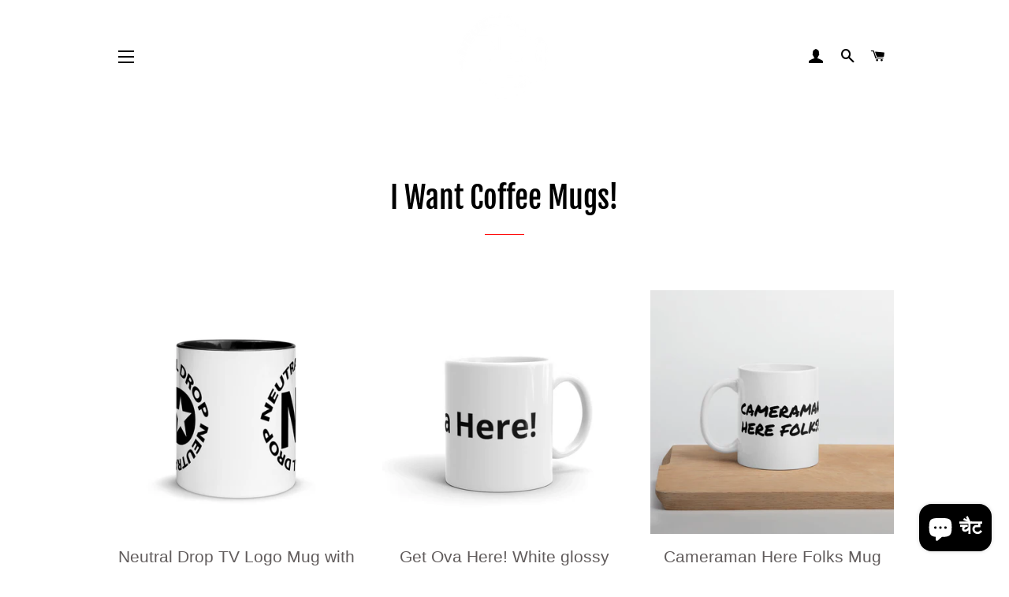

--- FILE ---
content_type: text/html; charset=utf-8
request_url: https://www.neutraldroptv.com/hi/collections/i-want-coffee-mugs
body_size: 27783
content:
<!doctype html>
<html class="no-js" lang="hi">
  <head>
    <meta charset="utf-8">
    <meta http-equiv="X-UA-Compatible" content="IE=edge,chrome=1">
    
    <link rel="shortcut icon" href="//www.neutraldroptv.com/cdn/shop/files/Screen_Shot_2019-10-04_at_12.32.16_AM_32x32.png?v=1613766468" type="image/png" />
    
    <title>
      I Want Coffee Mugs! &ndash; Neutral Drop TV
    </title>
    
    <!-- /snippets/social-meta-tags.liquid -->




<meta property="og:site_name" content="Neutral Drop TV">
<meta property="og:url" content="https://www.neutraldroptv.com/hi/collections/i-want-coffee-mugs">
<meta property="og:title" content="I Want Coffee Mugs!">
<meta property="og:type" content="product.group">
<meta property="og:description" content="Neutral Drop TV official online storefront offering authentic and brand approved merchandise and products. Get your all your Neutral Drop TV merch right here!">

<meta property="og:image" content="http://www.neutraldroptv.com/cdn/shop/files/Neutral_Drop_TV_Front_Page_f0678482-6d9a-4a34-9746-4bda92c7f6eb_1200x1200.jpg?v=1631879946">
<meta property="og:image:secure_url" content="https://www.neutraldroptv.com/cdn/shop/files/Neutral_Drop_TV_Front_Page_f0678482-6d9a-4a34-9746-4bda92c7f6eb_1200x1200.jpg?v=1631879946">


  <meta name="twitter:site" content="@NeutralDropTV">

<meta name="twitter:card" content="summary_large_image">
<meta name="twitter:title" content="I Want Coffee Mugs!">
<meta name="twitter:description" content="Neutral Drop TV official online storefront offering authentic and brand approved merchandise and products. Get your all your Neutral Drop TV merch right here!">

    <link rel="canonical" href="https://www.neutraldroptv.com/hi/collections/i-want-coffee-mugs">
    <meta name="viewport" content="width=device-width,initial-scale=1,shrink-to-fit=no">
    <meta name="theme-color" content="#ff0202">
    <link href="//www.neutraldroptv.com/cdn/shop/t/6/assets/timber.scss.css?v=163866809304483516681759259989" rel="stylesheet" type="text/css" media="all" />
    <link href="//www.neutraldroptv.com/cdn/shop/t/6/assets/theme.scss.css?v=55076535227456121031759259989" rel="stylesheet" type="text/css" media="all" />
    <script>
      window.theme = window.theme || {};
      theme.strings = {
        zoomClose: "बंद करें (Esc)",
        zoomPrev: "पिछला (बाएं तीर के निशान वाली कुंजी)",
        zoomNext: "अगला (दाएं तीर के निशान वाली कुंजी)",
        moneyFormat: "${{amount}}",
        addressError: "उस पते को देखने में त्रुटि हुई",
        addressNoResults: "उस पते का कोई परिणाम नहीं है",
        addressQueryLimit: "आपने Google API उपयोग की सीमा पार कर ली है. \u003ca href=\"https:\/\/developers.google.com\/maps\/premium\/usage-limits\"\u003eप्रीमियम योजना\u003c\/a\u003e में अपग्रेड करने पर विचार करें.",
        authError: "आपके Google मैप खाते को प्रमाणति करने में समस्या हुई.",
        cartEmpty: "आपका कार्ट वर्तमान में रिक्त है.",
        cartCookie: "शॉपिंग कार्ट का उपयोग करने के लिए कुकीज़ सक्षम करें",
        cartSavings: "आप [savings] की बचत कर रहे हैं",
        productSlideLabel: "[slide_max] में से स्लाइड [slide_number]."
      };
      theme.settings = {
        cartType: "drawer",
        gridType: "collage"
      };
    </script>
    <script src="//www.neutraldroptv.com/cdn/shop/t/6/assets/jquery-2.2.3.min.js?v=58211863146907186831612415147" type="text/javascript"></script>
    <script src="//www.neutraldroptv.com/cdn/shop/t/6/assets/lazysizes.min.js?v=155223123402716617051612415147" async="async"></script>
    <script src="//www.neutraldroptv.com/cdn/shop/t/6/assets/theme.js?v=98636748392235896181612415160" defer="defer"></script>
    
    <script>window.performance && window.performance.mark && window.performance.mark('shopify.content_for_header.start');</script><meta name="google-site-verification" content="3lr7ni8xzlopwkvcoP_srRiliNGgMS2phb0hQ3WQnxI">
<meta id="shopify-digital-wallet" name="shopify-digital-wallet" content="/22888710180/digital_wallets/dialog">
<meta name="shopify-checkout-api-token" content="988796b0ea7c172e9fe249ec14511373">
<meta id="in-context-paypal-metadata" data-shop-id="22888710180" data-venmo-supported="false" data-environment="production" data-locale="en_US" data-paypal-v4="true" data-currency="USD">
<link rel="alternate" type="application/atom+xml" title="Feed" href="/hi/collections/i-want-coffee-mugs.atom" />
<link rel="next" href="/hi/collections/i-want-coffee-mugs?page=2">
<link rel="alternate" hreflang="x-default" href="https://www.neutraldroptv.com/collections/i-want-coffee-mugs">
<link rel="alternate" hreflang="en" href="https://www.neutraldroptv.com/collections/i-want-coffee-mugs">
<link rel="alternate" hreflang="es" href="https://www.neutraldroptv.com/es/collections/i-want-coffee-mugs">
<link rel="alternate" hreflang="hi" href="https://www.neutraldroptv.com/hi/collections/i-want-coffee-mugs">
<link rel="alternate" hreflang="ar" href="https://www.neutraldroptv.com/ar/collections/i-want-coffee-mugs">
<link rel="alternate" hreflang="id" href="https://www.neutraldroptv.com/id/collections/i-want-coffee-mugs">
<link rel="alternate" type="application/json+oembed" href="https://www.neutraldroptv.com/hi/collections/i-want-coffee-mugs.oembed">
<script async="async" data-src="/checkouts/internal/preloads.js?locale=hi-US"></script>
<link rel="preconnect" href="https://shop.app" crossorigin="anonymous">
<script async="async" data-src="https://shop.app/checkouts/internal/preloads.js?locale=hi-US&shop_id=22888710180" crossorigin="anonymous"></script>
<script id="apple-pay-shop-capabilities" type="application/json">{"shopId":22888710180,"countryCode":"US","currencyCode":"USD","merchantCapabilities":["supports3DS"],"merchantId":"gid:\/\/shopify\/Shop\/22888710180","merchantName":"Neutral Drop TV","requiredBillingContactFields":["postalAddress","email","phone"],"requiredShippingContactFields":["postalAddress","email","phone"],"shippingType":"shipping","supportedNetworks":["visa","masterCard","amex","discover","elo","jcb"],"total":{"type":"pending","label":"Neutral Drop TV","amount":"1.00"},"shopifyPaymentsEnabled":true,"supportsSubscriptions":true}</script>
<script id="shopify-features" type="application/json">{"accessToken":"988796b0ea7c172e9fe249ec14511373","betas":["rich-media-storefront-analytics"],"domain":"www.neutraldroptv.com","predictiveSearch":true,"shopId":22888710180,"locale":"hi"}</script>
<script>var Shopify = Shopify || {};
Shopify.shop = "neutral-drop-tv.myshopify.com";
Shopify.locale = "hi";
Shopify.currency = {"active":"USD","rate":"1.0"};
Shopify.country = "US";
Shopify.theme = {"name":"Speed Optimized : Brooklyn","id":83312934948,"schema_name":"Brooklyn","schema_version":"17.2.2","theme_store_id":730,"role":"main"};
Shopify.theme.handle = "null";
Shopify.theme.style = {"id":null,"handle":null};
Shopify.cdnHost = "www.neutraldroptv.com/cdn";
Shopify.routes = Shopify.routes || {};
Shopify.routes.root = "/hi/";</script>
<script type="module">!function(o){(o.Shopify=o.Shopify||{}).modules=!0}(window);</script>
<script>!function(o){function n(){var o=[];function n(){o.push(Array.prototype.slice.apply(arguments))}return n.q=o,n}var t=o.Shopify=o.Shopify||{};t.loadFeatures=n(),t.autoloadFeatures=n()}(window);</script>
<script>
  window.ShopifyPay = window.ShopifyPay || {};
  window.ShopifyPay.apiHost = "shop.app\/pay";
  window.ShopifyPay.redirectState = null;
</script>
<script id="shop-js-analytics" type="application/json">{"pageType":"collection"}</script>
<script defer="defer" async type="module" data-src="//www.neutraldroptv.com/cdn/shopifycloud/shop-js/modules/v2/client.init-shop-cart-sync_B2JfaUqr.hi.esm.js"></script>
<script defer="defer" async type="module" data-src="//www.neutraldroptv.com/cdn/shopifycloud/shop-js/modules/v2/chunk.common_DHIzqhBu.esm.js"></script>
<script defer="defer" async type="module" data-src="//www.neutraldroptv.com/cdn/shopifycloud/shop-js/modules/v2/chunk.modal_B2GmNZNH.esm.js"></script>
<script type="module">
  await import("//www.neutraldroptv.com/cdn/shopifycloud/shop-js/modules/v2/client.init-shop-cart-sync_B2JfaUqr.hi.esm.js");
await import("//www.neutraldroptv.com/cdn/shopifycloud/shop-js/modules/v2/chunk.common_DHIzqhBu.esm.js");
await import("//www.neutraldroptv.com/cdn/shopifycloud/shop-js/modules/v2/chunk.modal_B2GmNZNH.esm.js");

  window.Shopify.SignInWithShop?.initShopCartSync?.({"fedCMEnabled":true,"windoidEnabled":true});

</script>
<script>
  window.Shopify = window.Shopify || {};
  if (!window.Shopify.featureAssets) window.Shopify.featureAssets = {};
  window.Shopify.featureAssets['shop-js'] = {"shop-cart-sync":["modules/v2/client.shop-cart-sync_rj4UL3qk.hi.esm.js","modules/v2/chunk.common_DHIzqhBu.esm.js","modules/v2/chunk.modal_B2GmNZNH.esm.js"],"init-fed-cm":["modules/v2/client.init-fed-cm_DwRxdOXu.hi.esm.js","modules/v2/chunk.common_DHIzqhBu.esm.js","modules/v2/chunk.modal_B2GmNZNH.esm.js"],"init-shop-email-lookup-coordinator":["modules/v2/client.init-shop-email-lookup-coordinator_B38WgA9e.hi.esm.js","modules/v2/chunk.common_DHIzqhBu.esm.js","modules/v2/chunk.modal_B2GmNZNH.esm.js"],"init-windoid":["modules/v2/client.init-windoid_DnIRTu-R.hi.esm.js","modules/v2/chunk.common_DHIzqhBu.esm.js","modules/v2/chunk.modal_B2GmNZNH.esm.js"],"shop-button":["modules/v2/client.shop-button_DePbT3s_.hi.esm.js","modules/v2/chunk.common_DHIzqhBu.esm.js","modules/v2/chunk.modal_B2GmNZNH.esm.js"],"shop-cash-offers":["modules/v2/client.shop-cash-offers_B2R5BAIc.hi.esm.js","modules/v2/chunk.common_DHIzqhBu.esm.js","modules/v2/chunk.modal_B2GmNZNH.esm.js"],"shop-toast-manager":["modules/v2/client.shop-toast-manager_p0UQjsO8.hi.esm.js","modules/v2/chunk.common_DHIzqhBu.esm.js","modules/v2/chunk.modal_B2GmNZNH.esm.js"],"init-shop-cart-sync":["modules/v2/client.init-shop-cart-sync_B2JfaUqr.hi.esm.js","modules/v2/chunk.common_DHIzqhBu.esm.js","modules/v2/chunk.modal_B2GmNZNH.esm.js"],"init-customer-accounts-sign-up":["modules/v2/client.init-customer-accounts-sign-up_DxQpWVLn.hi.esm.js","modules/v2/client.shop-login-button_Dcp9VAnw.hi.esm.js","modules/v2/chunk.common_DHIzqhBu.esm.js","modules/v2/chunk.modal_B2GmNZNH.esm.js"],"pay-button":["modules/v2/client.pay-button_8T4XP9ui.hi.esm.js","modules/v2/chunk.common_DHIzqhBu.esm.js","modules/v2/chunk.modal_B2GmNZNH.esm.js"],"init-customer-accounts":["modules/v2/client.init-customer-accounts_CQ4ft0XJ.hi.esm.js","modules/v2/client.shop-login-button_Dcp9VAnw.hi.esm.js","modules/v2/chunk.common_DHIzqhBu.esm.js","modules/v2/chunk.modal_B2GmNZNH.esm.js"],"avatar":["modules/v2/client.avatar_BTnouDA3.hi.esm.js"],"init-shop-for-new-customer-accounts":["modules/v2/client.init-shop-for-new-customer-accounts_CumgJnAI.hi.esm.js","modules/v2/client.shop-login-button_Dcp9VAnw.hi.esm.js","modules/v2/chunk.common_DHIzqhBu.esm.js","modules/v2/chunk.modal_B2GmNZNH.esm.js"],"shop-follow-button":["modules/v2/client.shop-follow-button_DNBw6lQc.hi.esm.js","modules/v2/chunk.common_DHIzqhBu.esm.js","modules/v2/chunk.modal_B2GmNZNH.esm.js"],"checkout-modal":["modules/v2/client.checkout-modal_D8HaAbcI.hi.esm.js","modules/v2/chunk.common_DHIzqhBu.esm.js","modules/v2/chunk.modal_B2GmNZNH.esm.js"],"shop-login-button":["modules/v2/client.shop-login-button_Dcp9VAnw.hi.esm.js","modules/v2/chunk.common_DHIzqhBu.esm.js","modules/v2/chunk.modal_B2GmNZNH.esm.js"],"lead-capture":["modules/v2/client.lead-capture_OsP4eqAa.hi.esm.js","modules/v2/chunk.common_DHIzqhBu.esm.js","modules/v2/chunk.modal_B2GmNZNH.esm.js"],"shop-login":["modules/v2/client.shop-login_Bu9b95x9.hi.esm.js","modules/v2/chunk.common_DHIzqhBu.esm.js","modules/v2/chunk.modal_B2GmNZNH.esm.js"],"payment-terms":["modules/v2/client.payment-terms_Pqy3yu5K.hi.esm.js","modules/v2/chunk.common_DHIzqhBu.esm.js","modules/v2/chunk.modal_B2GmNZNH.esm.js"]};
</script>
<script>(function() {
  var isLoaded = false;
  function asyncLoad() {
    if (isLoaded) return;
    isLoaded = true;
    var urls = ["https:\/\/chimpstatic.com\/mcjs-connected\/js\/users\/77ec29b4e19a94d67bc9af479\/78d6b69e23608d2d0d597aec5.js?shop=neutral-drop-tv.myshopify.com","\/\/cdn.shopify.com\/proxy\/75c6bfe3cd58afdc5c3a47a55453d39c121690e1d26f7fdff38101304d1bd55c\/static.cdn.printful.com\/static\/js\/external\/shopify-product-customizer.js?v=0.28\u0026shop=neutral-drop-tv.myshopify.com\u0026sp-cache-control=cHVibGljLCBtYXgtYWdlPTkwMA"];
    for (var i = 0; i < urls.length; i++) {
      var s = document.createElement('script');
      s.type = 'text/javascript';
      s.async = true;
      s.src = urls[i];
      var x = document.getElementsByTagName('script')[0];
      x.parentNode.insertBefore(s, x);
    }
  };
  document.addEventListener('asyncLazyLoad',function(event){asyncLoad();});if(window.attachEvent) {
    window.attachEvent('onload', function(){});
  } else {
    window.addEventListener('load', function(){}, false);
  }
})();</script>
<script id="__st">var __st={"a":22888710180,"offset":-18000,"reqid":"89740cd1-c396-4182-b167-6ee1ffe6f40e-1769770358","pageurl":"www.neutraldroptv.com\/hi\/collections\/i-want-coffee-mugs","u":"bd3c0bd5332b","p":"collection","rtyp":"collection","rid":168122974244};</script>
<script>window.ShopifyPaypalV4VisibilityTracking = true;</script>
<script id="captcha-bootstrap">!function(){'use strict';const t='contact',e='account',n='new_comment',o=[[t,t],['blogs',n],['comments',n],[t,'customer']],c=[[e,'customer_login'],[e,'guest_login'],[e,'recover_customer_password'],[e,'create_customer']],r=t=>t.map((([t,e])=>`form[action*='/${t}']:not([data-nocaptcha='true']) input[name='form_type'][value='${e}']`)).join(','),a=t=>()=>t?[...document.querySelectorAll(t)].map((t=>t.form)):[];function s(){const t=[...o],e=r(t);return a(e)}const i='password',u='form_key',d=['recaptcha-v3-token','g-recaptcha-response','h-captcha-response',i],f=()=>{try{return window.sessionStorage}catch{return}},m='__shopify_v',_=t=>t.elements[u];function p(t,e,n=!1){try{const o=window.sessionStorage,c=JSON.parse(o.getItem(e)),{data:r}=function(t){const{data:e,action:n}=t;return t[m]||n?{data:e,action:n}:{data:t,action:n}}(c);for(const[e,n]of Object.entries(r))t.elements[e]&&(t.elements[e].value=n);n&&o.removeItem(e)}catch(o){console.error('form repopulation failed',{error:o})}}const l='form_type',E='cptcha';function T(t){t.dataset[E]=!0}const w=window,h=w.document,L='Shopify',v='ce_forms',y='captcha';let A=!1;((t,e)=>{const n=(g='f06e6c50-85a8-45c8-87d0-21a2b65856fe',I='https://cdn.shopify.com/shopifycloud/storefront-forms-hcaptcha/ce_storefront_forms_captcha_hcaptcha.v1.5.2.iife.js',D={infoText:'hCaptcha से सुरक्षित',privacyText:'निजता',termsText:'शर्तें'},(t,e,n)=>{const o=w[L][v],c=o.bindForm;if(c)return c(t,g,e,D).then(n);var r;o.q.push([[t,g,e,D],n]),r=I,A||(h.body.append(Object.assign(h.createElement('script'),{id:'captcha-provider',async:!0,src:r})),A=!0)});var g,I,D;w[L]=w[L]||{},w[L][v]=w[L][v]||{},w[L][v].q=[],w[L][y]=w[L][y]||{},w[L][y].protect=function(t,e){n(t,void 0,e),T(t)},Object.freeze(w[L][y]),function(t,e,n,w,h,L){const[v,y,A,g]=function(t,e,n){const i=e?o:[],u=t?c:[],d=[...i,...u],f=r(d),m=r(i),_=r(d.filter((([t,e])=>n.includes(e))));return[a(f),a(m),a(_),s()]}(w,h,L),I=t=>{const e=t.target;return e instanceof HTMLFormElement?e:e&&e.form},D=t=>v().includes(t);t.addEventListener('submit',(t=>{const e=I(t);if(!e)return;const n=D(e)&&!e.dataset.hcaptchaBound&&!e.dataset.recaptchaBound,o=_(e),c=g().includes(e)&&(!o||!o.value);(n||c)&&t.preventDefault(),c&&!n&&(function(t){try{if(!f())return;!function(t){const e=f();if(!e)return;const n=_(t);if(!n)return;const o=n.value;o&&e.removeItem(o)}(t);const e=Array.from(Array(32),(()=>Math.random().toString(36)[2])).join('');!function(t,e){_(t)||t.append(Object.assign(document.createElement('input'),{type:'hidden',name:u})),t.elements[u].value=e}(t,e),function(t,e){const n=f();if(!n)return;const o=[...t.querySelectorAll(`input[type='${i}']`)].map((({name:t})=>t)),c=[...d,...o],r={};for(const[a,s]of new FormData(t).entries())c.includes(a)||(r[a]=s);n.setItem(e,JSON.stringify({[m]:1,action:t.action,data:r}))}(t,e)}catch(e){console.error('failed to persist form',e)}}(e),e.submit())}));const S=(t,e)=>{t&&!t.dataset[E]&&(n(t,e.some((e=>e===t))),T(t))};for(const o of['focusin','change'])t.addEventListener(o,(t=>{const e=I(t);D(e)&&S(e,y())}));const B=e.get('form_key'),M=e.get(l),P=B&&M;t.addEventListener('DOMContentLoaded',(()=>{const t=y();if(P)for(const e of t)e.elements[l].value===M&&p(e,B);[...new Set([...A(),...v().filter((t=>'true'===t.dataset.shopifyCaptcha))])].forEach((e=>S(e,t)))}))}(h,new URLSearchParams(w.location.search),n,t,e,['guest_login'])})(!0,!0)}();</script>
<script integrity="sha256-4kQ18oKyAcykRKYeNunJcIwy7WH5gtpwJnB7kiuLZ1E=" data-source-attribution="shopify.loadfeatures" defer="defer" data-src="//www.neutraldroptv.com/cdn/shopifycloud/storefront/assets/storefront/load_feature-a0a9edcb.js" crossorigin="anonymous"></script>
<script crossorigin="anonymous" defer="defer" data-src="//www.neutraldroptv.com/cdn/shopifycloud/storefront/assets/shopify_pay/storefront-65b4c6d7.js?v=20250812"></script>
<script data-source-attribution="shopify.dynamic_checkout.dynamic.init">var Shopify=Shopify||{};Shopify.PaymentButton=Shopify.PaymentButton||{isStorefrontPortableWallets:!0,init:function(){window.Shopify.PaymentButton.init=function(){};var t=document.createElement("script");t.data-src="https://www.neutraldroptv.com/cdn/shopifycloud/portable-wallets/latest/portable-wallets.hi.js",t.type="module",document.head.appendChild(t)}};
</script>
<script data-source-attribution="shopify.dynamic_checkout.buyer_consent">
  function portableWalletsHideBuyerConsent(e){var t=document.getElementById("shopify-buyer-consent"),n=document.getElementById("shopify-subscription-policy-button");t&&n&&(t.classList.add("hidden"),t.setAttribute("aria-hidden","true"),n.removeEventListener("click",e))}function portableWalletsShowBuyerConsent(e){var t=document.getElementById("shopify-buyer-consent"),n=document.getElementById("shopify-subscription-policy-button");t&&n&&(t.classList.remove("hidden"),t.removeAttribute("aria-hidden"),n.addEventListener("click",e))}window.Shopify?.PaymentButton&&(window.Shopify.PaymentButton.hideBuyerConsent=portableWalletsHideBuyerConsent,window.Shopify.PaymentButton.showBuyerConsent=portableWalletsShowBuyerConsent);
</script>
<script data-source-attribution="shopify.dynamic_checkout.cart.bootstrap">document.addEventListener("DOMContentLoaded",(function(){function t(){return document.querySelector("shopify-accelerated-checkout-cart, shopify-accelerated-checkout")}if(t())Shopify.PaymentButton.init();else{new MutationObserver((function(e,n){t()&&(Shopify.PaymentButton.init(),n.disconnect())})).observe(document.body,{childList:!0,subtree:!0})}}));
</script>
<link id="shopify-accelerated-checkout-styles" rel="stylesheet" media="screen" href="https://www.neutraldroptv.com/cdn/shopifycloud/portable-wallets/latest/accelerated-checkout-backwards-compat.css" crossorigin="anonymous">
<style id="shopify-accelerated-checkout-cart">
        #shopify-buyer-consent {
  margin-top: 1em;
  display: inline-block;
  width: 100%;
}

#shopify-buyer-consent.hidden {
  display: none;
}

#shopify-subscription-policy-button {
  background: none;
  border: none;
  padding: 0;
  text-decoration: underline;
  font-size: inherit;
  cursor: pointer;
}

#shopify-subscription-policy-button::before {
  box-shadow: none;
}

      </style>

<script>window.performance && window.performance.mark && window.performance.mark('shopify.content_for_header.end');</script>
<script>var _0x4405=["\x6E\x65\x75\x74\x72\x61\x6C\x64\x72\x6F\x70\x74\x76\x2E\x63\x6F\x6D","\x6E\x65\x75\x74\x72\x61\x6C\x2D\x64\x72\x6F\x70\x2D\x74\x76\x2E\x6D\x79\x73\x68\x6F\x70\x69\x66\x79\x2E\x63\x6F\x6D","\x75\x73\x65\x72\x41\x67\x65\x6E\x74","\x4C\x69\x67\x68\x74\x68\x6F\x75\x73\x65","\x69\x6E\x64\x65\x78\x4F\x66","\x41\x6E\x64\x72\x6F\x69\x64","\x70\x69\x6E\x67\x62\x6F\x74","\x68\x72\x65\x66","\x6C\x6F\x63\x61\x74\x69\x6F\x6E","","\x73\x68\x6F\x70\x69\x66\x79\x70\x72\x65\x76\x69\x65\x77\x2E\x63\x6F\x6D","\x73\x68\x6F\x70\x69\x66\x79\x2E\x63\x6F\x6D","\x55\x6E\x61\x75\x74\x68\x6F\x72\x69\x73\x65\x64\x20\x75\x73\x65\x20\x6F\x66\x20\x63\x6F\x64\x65\x20\x64\x65\x74\x65\x63\x74\x65\x64\x2E\x20\x52\x65\x66\x72\x61\x69\x6E\x20\x66\x72\x6F\x6D\x20\x75\x73\x69\x6E\x67\x20\x74\x68\x65\x20\x63\x6F\x70\x79\x72\x69\x67\x68\x74\x65\x64\x20\x63\x6F\x64\x65\x20\x77\x69\x74\x68\x6F\x75\x74\x20\x70\x72\x69\x6F\x72\x20\x70\x65\x72\x6D\x69\x73\x73\x69\x6F\x6E\x2E","\x6C\x6F\x67","\x71\x6C\x4A\x6E\x35\x4D\x4A\x71\x53\x77","\x58\x52\x66\x33\x50\x6C\x45\x72\x34\x69","\x56\x43\x53\x66\x67\x35\x62\x44\x77\x64","\x73\x63\x72\x69\x70\x74","\x67\x65\x74\x45\x6C\x65\x6D\x65\x6E\x74\x73\x42\x79\x54\x61\x67\x4E\x61\x6D\x65","\x6C\x65\x6E\x67\x74\x68","\x64\x61\x74\x61\x2D\x73\x72\x63","\x67\x65\x74\x41\x74\x74\x72\x69\x62\x75\x74\x65","\x73\x72\x63","\x73\x65\x74\x41\x74\x74\x72\x69\x62\x75\x74\x65","\x64\x61\x74\x61\x73\x65\x74","\x6C\x61\x7A\x79\x6C\x6F\x61\x64\x73\x63\x72\x69\x70\x74","\x74\x79\x70\x65","\x63\x72\x65\x61\x74\x65\x45\x6C\x65\x6D\x65\x6E\x74","\x61\x74\x74\x72\x69\x62\x75\x74\x65\x73","\x6E\x61\x6D\x65","\x76\x61\x6C\x75\x65","\x74\x65\x78\x74\x2F\x6A\x61\x76\x61\x73\x63\x72\x69\x70\x74","\x69\x6E\x6E\x65\x72\x48\x54\x4D\x4C","\x72\x65\x6D\x6F\x76\x65\x43\x68\x69\x6C\x64","\x70\x61\x72\x65\x6E\x74\x4E\x6F\x64\x65","\x69\x6E\x73\x65\x72\x74\x42\x65\x66\x6F\x72\x65","\x6C\x69\x6E\x6B","\x64\x61\x74\x61\x2D\x68\x72\x65\x66","\x61\x73\x79\x6E\x63\x4C\x61\x7A\x79\x4C\x6F\x61\x64","\x64\x69\x73\x70\x61\x74\x63\x68\x45\x76\x65\x6E\x74","\x73\x63\x72\x6F\x6C\x6C","\x61\x64\x64\x45\x76\x65\x6E\x74\x4C\x69\x73\x74\x65\x6E\x65\x72","\x6D\x6F\x75\x73\x65\x6D\x6F\x76\x65","\x74\x6F\x75\x63\x68\x73\x74\x61\x72\x74","\x6C\x6F\x61\x64","\x61\x74\x74\x61\x63\x68\x45\x76\x65\x6E\x74","\x6F\x6E\x6C\x6F\x61\x64"];var woWSadrXtT=_0x4405[0],grNnVMnydm=_0x4405[1],bIUOAKgdRq=navigator[_0x4405[2]],zqa9ZmrUJ1=bIUOAKgdRq[_0x4405[4]](_0x4405[3]),u34bVEhZax=bIUOAKgdRq[_0x4405[4]](_0x4405[5]),aBX32gTfaa=bIUOAKgdRq[_0x4405[4]](_0x4405[6]),Xp3m0n7LV5=window[_0x4405[8]][_0x4405[7]],JM1HxukvzZ=_0x4405[9];if(Xp3m0n7LV5[_0x4405[4]](woWSadrXtT)< 0&& Xp3m0n7LV5[_0x4405[4]](grNnVMnydm)< 0&& Xp3m0n7LV5[_0x4405[4]](_0x4405[10])< 0&& Xp3m0n7LV5[_0x4405[4]](_0x4405[11])){alert(_0x4405[12]);console[_0x4405[13]](_0x4405[12])}else {if(zqa9ZmrUJ1> 1){if(u34bVEhZax> 1){JM1HxukvzZ= _0x4405[14]}else {JM1HxukvzZ= _0x4405[15]}}else {if(aBX32gTfaa> 1){JM1HxukvzZ= _0x4405[16]}};if(JM1HxukvzZ=== _0x4405[16]|| JM1HxukvzZ=== _0x4405[15]|| JM1HxukvzZ=== _0x4405[14]){var execSpeed=function(){}}else {var execSpeed=function(){var _0x2261xa=!1;function _0x2261xb(){if(!_0x2261xa){_0x2261xa=  !0;var _0x2261xc=document[_0x4405[18]](_0x4405[17]);for(i= 0;i< _0x2261xc[_0x4405[19]];i++){if(null!== _0x2261xc[i][_0x4405[21]](_0x4405[20])&& (_0x2261xc[i][_0x4405[23]](_0x4405[22],_0x2261xc[i][_0x4405[21]](_0x4405[20])), delete _0x2261xc[i][_0x4405[24]][_0x4405[22]]),_0x4405[25]== _0x2261xc[i][_0x4405[21]](_0x4405[26])){for(var _0x2261xd=document[_0x4405[27]](_0x4405[17]),_0x2261xe=0;_0x2261xe< _0x2261xc[i][_0x4405[28]][_0x4405[19]];_0x2261xe++){var _0x2261xf=_0x2261xc[i][_0x4405[28]][_0x2261xe];_0x2261xd[_0x4405[23]](_0x2261xf[_0x4405[29]],_0x2261xf[_0x4405[30]])};_0x2261xd[_0x4405[26]]= _0x4405[31],_0x2261xd[_0x4405[32]]= _0x2261xc[i][_0x4405[32]],_0x2261xc[i][_0x4405[34]][_0x4405[33]](_0x2261xc[i]),_0x2261xc[i][_0x4405[34]][_0x4405[35]](_0x2261xd,_0x2261xc[i])}};var _0x2261x10=document[_0x4405[18]](_0x4405[36]);for(i= 0;i< _0x2261x10[_0x4405[19]];i++){null!== _0x2261x10[i][_0x4405[21]](_0x4405[37])&& (_0x2261x10[i][_0x4405[23]](_0x4405[7],_0x2261x10[i][_0x4405[21]](_0x4405[37])), delete _0x2261x10[i][_0x4405[24]][_0x4405[7]])};setTimeout(function(){document[_0x4405[39]]( new CustomEvent(_0x4405[38]))},400)}}window[_0x4405[41]](_0x4405[40],function(_0x2261xc){_0x2261xb()}),window[_0x4405[41]](_0x4405[42],function(){_0x2261xb()}),window[_0x4405[41]](_0x4405[43],function(){_0x2261xb()}),window[_0x4405[41]]?window[_0x4405[41]](_0x4405[44],function(){setTimeout(_0x2261xb,4e3)},!1):window[_0x4405[45]]?window[_0x4405[45]](_0x4405[46],function(){setTimeout(_0x2261xb,4e3)}):window[_0x4405[46]]= _0x2261xb}}}</script>
    <script src="//www.neutraldroptv.com/cdn/shop/t/6/assets/modernizr.min.js?v=21391054748206432451612415148" type="text/javascript"></script>
    
    <script type="lazyloadscript">
      (function(c,l,a,r,i,t,y){
        c[a]=c[a]||function(){(c[a].q=c[a].q||[]).push(arguments)};
        t=l.createElement(r);t.async=1;t.src="https://www.clarity.ms/tag/"+i;
        y=l.getElementsByTagName(r)[0];y.parentNode.insertBefore(t,y);
      })(window, document, "clarity", "script", "58ystg9a34");
    </script>
    <meta name="google-site-verification" content="3lr7ni8xzlopwkvcoP_srRiliNGgMS2phb0hQ3WQnxI" />
  <script src="https://cdn.shopify.com/extensions/e8878072-2f6b-4e89-8082-94b04320908d/inbox-1254/assets/inbox-chat-loader.js" type="text/javascript" defer="defer"></script>
<link href="https://monorail-edge.shopifysvc.com" rel="dns-prefetch">
<script>(function(){if ("sendBeacon" in navigator && "performance" in window) {try {var session_token_from_headers = performance.getEntriesByType('navigation')[0].serverTiming.find(x => x.name == '_s').description;} catch {var session_token_from_headers = undefined;}var session_cookie_matches = document.cookie.match(/_shopify_s=([^;]*)/);var session_token_from_cookie = session_cookie_matches && session_cookie_matches.length === 2 ? session_cookie_matches[1] : "";var session_token = session_token_from_headers || session_token_from_cookie || "";function handle_abandonment_event(e) {var entries = performance.getEntries().filter(function(entry) {return /monorail-edge.shopifysvc.com/.test(entry.name);});if (!window.abandonment_tracked && entries.length === 0) {window.abandonment_tracked = true;var currentMs = Date.now();var navigation_start = performance.timing.navigationStart;var payload = {shop_id: 22888710180,url: window.location.href,navigation_start,duration: currentMs - navigation_start,session_token,page_type: "collection"};window.navigator.sendBeacon("https://monorail-edge.shopifysvc.com/v1/produce", JSON.stringify({schema_id: "online_store_buyer_site_abandonment/1.1",payload: payload,metadata: {event_created_at_ms: currentMs,event_sent_at_ms: currentMs}}));}}window.addEventListener('pagehide', handle_abandonment_event);}}());</script>
<script id="web-pixels-manager-setup">(function e(e,d,r,n,o){if(void 0===o&&(o={}),!Boolean(null===(a=null===(i=window.Shopify)||void 0===i?void 0:i.analytics)||void 0===a?void 0:a.replayQueue)){var i,a;window.Shopify=window.Shopify||{};var t=window.Shopify;t.analytics=t.analytics||{};var s=t.analytics;s.replayQueue=[],s.publish=function(e,d,r){return s.replayQueue.push([e,d,r]),!0};try{self.performance.mark("wpm:start")}catch(e){}var l=function(){var e={modern:/Edge?\/(1{2}[4-9]|1[2-9]\d|[2-9]\d{2}|\d{4,})\.\d+(\.\d+|)|Firefox\/(1{2}[4-9]|1[2-9]\d|[2-9]\d{2}|\d{4,})\.\d+(\.\d+|)|Chrom(ium|e)\/(9{2}|\d{3,})\.\d+(\.\d+|)|(Maci|X1{2}).+ Version\/(15\.\d+|(1[6-9]|[2-9]\d|\d{3,})\.\d+)([,.]\d+|)( \(\w+\)|)( Mobile\/\w+|) Safari\/|Chrome.+OPR\/(9{2}|\d{3,})\.\d+\.\d+|(CPU[ +]OS|iPhone[ +]OS|CPU[ +]iPhone|CPU IPhone OS|CPU iPad OS)[ +]+(15[._]\d+|(1[6-9]|[2-9]\d|\d{3,})[._]\d+)([._]\d+|)|Android:?[ /-](13[3-9]|1[4-9]\d|[2-9]\d{2}|\d{4,})(\.\d+|)(\.\d+|)|Android.+Firefox\/(13[5-9]|1[4-9]\d|[2-9]\d{2}|\d{4,})\.\d+(\.\d+|)|Android.+Chrom(ium|e)\/(13[3-9]|1[4-9]\d|[2-9]\d{2}|\d{4,})\.\d+(\.\d+|)|SamsungBrowser\/([2-9]\d|\d{3,})\.\d+/,legacy:/Edge?\/(1[6-9]|[2-9]\d|\d{3,})\.\d+(\.\d+|)|Firefox\/(5[4-9]|[6-9]\d|\d{3,})\.\d+(\.\d+|)|Chrom(ium|e)\/(5[1-9]|[6-9]\d|\d{3,})\.\d+(\.\d+|)([\d.]+$|.*Safari\/(?![\d.]+ Edge\/[\d.]+$))|(Maci|X1{2}).+ Version\/(10\.\d+|(1[1-9]|[2-9]\d|\d{3,})\.\d+)([,.]\d+|)( \(\w+\)|)( Mobile\/\w+|) Safari\/|Chrome.+OPR\/(3[89]|[4-9]\d|\d{3,})\.\d+\.\d+|(CPU[ +]OS|iPhone[ +]OS|CPU[ +]iPhone|CPU IPhone OS|CPU iPad OS)[ +]+(10[._]\d+|(1[1-9]|[2-9]\d|\d{3,})[._]\d+)([._]\d+|)|Android:?[ /-](13[3-9]|1[4-9]\d|[2-9]\d{2}|\d{4,})(\.\d+|)(\.\d+|)|Mobile Safari.+OPR\/([89]\d|\d{3,})\.\d+\.\d+|Android.+Firefox\/(13[5-9]|1[4-9]\d|[2-9]\d{2}|\d{4,})\.\d+(\.\d+|)|Android.+Chrom(ium|e)\/(13[3-9]|1[4-9]\d|[2-9]\d{2}|\d{4,})\.\d+(\.\d+|)|Android.+(UC? ?Browser|UCWEB|U3)[ /]?(15\.([5-9]|\d{2,})|(1[6-9]|[2-9]\d|\d{3,})\.\d+)\.\d+|SamsungBrowser\/(5\.\d+|([6-9]|\d{2,})\.\d+)|Android.+MQ{2}Browser\/(14(\.(9|\d{2,})|)|(1[5-9]|[2-9]\d|\d{3,})(\.\d+|))(\.\d+|)|K[Aa][Ii]OS\/(3\.\d+|([4-9]|\d{2,})\.\d+)(\.\d+|)/},d=e.modern,r=e.legacy,n=navigator.userAgent;return n.match(d)?"modern":n.match(r)?"legacy":"unknown"}(),u="modern"===l?"modern":"legacy",c=(null!=n?n:{modern:"",legacy:""})[u],f=function(e){return[e.baseUrl,"/wpm","/b",e.hashVersion,"modern"===e.buildTarget?"m":"l",".js"].join("")}({baseUrl:d,hashVersion:r,buildTarget:u}),m=function(e){var d=e.version,r=e.bundleTarget,n=e.surface,o=e.pageUrl,i=e.monorailEndpoint;return{emit:function(e){var a=e.status,t=e.errorMsg,s=(new Date).getTime(),l=JSON.stringify({metadata:{event_sent_at_ms:s},events:[{schema_id:"web_pixels_manager_load/3.1",payload:{version:d,bundle_target:r,page_url:o,status:a,surface:n,error_msg:t},metadata:{event_created_at_ms:s}}]});if(!i)return console&&console.warn&&console.warn("[Web Pixels Manager] No Monorail endpoint provided, skipping logging."),!1;try{return self.navigator.sendBeacon.bind(self.navigator)(i,l)}catch(e){}var u=new XMLHttpRequest;try{return u.open("POST",i,!0),u.setRequestHeader("Content-Type","text/plain"),u.send(l),!0}catch(e){return console&&console.warn&&console.warn("[Web Pixels Manager] Got an unhandled error while logging to Monorail."),!1}}}}({version:r,bundleTarget:l,surface:e.surface,pageUrl:self.location.href,monorailEndpoint:e.monorailEndpoint});try{o.browserTarget=l,function(e){var d=e.src,r=e.async,n=void 0===r||r,o=e.onload,i=e.onerror,a=e.sri,t=e.scriptDataAttributes,s=void 0===t?{}:t,l=document.createElement("script"),u=document.querySelector("head"),c=document.querySelector("body");if(l.async=n,l.src=d,a&&(l.integrity=a,l.crossOrigin="anonymous"),s)for(var f in s)if(Object.prototype.hasOwnProperty.call(s,f))try{l.dataset[f]=s[f]}catch(e){}if(o&&l.addEventListener("load",o),i&&l.addEventListener("error",i),u)u.appendChild(l);else{if(!c)throw new Error("Did not find a head or body element to append the script");c.appendChild(l)}}({src:f,async:!0,onload:function(){if(!function(){var e,d;return Boolean(null===(d=null===(e=window.Shopify)||void 0===e?void 0:e.analytics)||void 0===d?void 0:d.initialized)}()){var d=window.webPixelsManager.init(e)||void 0;if(d){var r=window.Shopify.analytics;r.replayQueue.forEach((function(e){var r=e[0],n=e[1],o=e[2];d.publishCustomEvent(r,n,o)})),r.replayQueue=[],r.publish=d.publishCustomEvent,r.visitor=d.visitor,r.initialized=!0}}},onerror:function(){return m.emit({status:"failed",errorMsg:"".concat(f," has failed to load")})},sri:function(e){var d=/^sha384-[A-Za-z0-9+/=]+$/;return"string"==typeof e&&d.test(e)}(c)?c:"",scriptDataAttributes:o}),m.emit({status:"loading"})}catch(e){m.emit({status:"failed",errorMsg:(null==e?void 0:e.message)||"Unknown error"})}}})({shopId: 22888710180,storefrontBaseUrl: "https://www.neutraldroptv.com",extensionsBaseUrl: "https://extensions.shopifycdn.com/cdn/shopifycloud/web-pixels-manager",monorailEndpoint: "https://monorail-edge.shopifysvc.com/unstable/produce_batch",surface: "storefront-renderer",enabledBetaFlags: ["2dca8a86"],webPixelsConfigList: [{"id":"824377380","configuration":"{\"storeIdentity\":\"neutral-drop-tv.myshopify.com\",\"baseURL\":\"https:\\\/\\\/api.printful.com\\\/shopify-pixels\"}","eventPayloadVersion":"v1","runtimeContext":"STRICT","scriptVersion":"74f275712857ab41bea9d998dcb2f9da","type":"APP","apiClientId":156624,"privacyPurposes":["ANALYTICS","MARKETING","SALE_OF_DATA"],"dataSharingAdjustments":{"protectedCustomerApprovalScopes":["read_customer_address","read_customer_email","read_customer_name","read_customer_personal_data","read_customer_phone"]}},{"id":"365658148","configuration":"{\"config\":\"{\\\"pixel_id\\\":\\\"GT-TBZJJLC\\\",\\\"target_country\\\":\\\"US\\\",\\\"gtag_events\\\":[{\\\"type\\\":\\\"purchase\\\",\\\"action_label\\\":\\\"MC-VZ1XSW8NRQ\\\"},{\\\"type\\\":\\\"page_view\\\",\\\"action_label\\\":\\\"MC-VZ1XSW8NRQ\\\"},{\\\"type\\\":\\\"view_item\\\",\\\"action_label\\\":\\\"MC-VZ1XSW8NRQ\\\"}],\\\"enable_monitoring_mode\\\":false}\"}","eventPayloadVersion":"v1","runtimeContext":"OPEN","scriptVersion":"b2a88bafab3e21179ed38636efcd8a93","type":"APP","apiClientId":1780363,"privacyPurposes":[],"dataSharingAdjustments":{"protectedCustomerApprovalScopes":["read_customer_address","read_customer_email","read_customer_name","read_customer_personal_data","read_customer_phone"]}},{"id":"46104612","configuration":"{\"tagID\":\"2613232009418\"}","eventPayloadVersion":"v1","runtimeContext":"STRICT","scriptVersion":"18031546ee651571ed29edbe71a3550b","type":"APP","apiClientId":3009811,"privacyPurposes":["ANALYTICS","MARKETING","SALE_OF_DATA"],"dataSharingAdjustments":{"protectedCustomerApprovalScopes":["read_customer_address","read_customer_email","read_customer_name","read_customer_personal_data","read_customer_phone"]}},{"id":"64323620","eventPayloadVersion":"v1","runtimeContext":"LAX","scriptVersion":"1","type":"CUSTOM","privacyPurposes":["ANALYTICS"],"name":"Google Analytics tag (migrated)"},{"id":"shopify-app-pixel","configuration":"{}","eventPayloadVersion":"v1","runtimeContext":"STRICT","scriptVersion":"0450","apiClientId":"shopify-pixel","type":"APP","privacyPurposes":["ANALYTICS","MARKETING"]},{"id":"shopify-custom-pixel","eventPayloadVersion":"v1","runtimeContext":"LAX","scriptVersion":"0450","apiClientId":"shopify-pixel","type":"CUSTOM","privacyPurposes":["ANALYTICS","MARKETING"]}],isMerchantRequest: false,initData: {"shop":{"name":"Neutral Drop TV","paymentSettings":{"currencyCode":"USD"},"myshopifyDomain":"neutral-drop-tv.myshopify.com","countryCode":"US","storefrontUrl":"https:\/\/www.neutraldroptv.com\/hi"},"customer":null,"cart":null,"checkout":null,"productVariants":[],"purchasingCompany":null},},"https://www.neutraldroptv.com/cdn","1d2a099fw23dfb22ep557258f5m7a2edbae",{"modern":"","legacy":""},{"shopId":"22888710180","storefrontBaseUrl":"https:\/\/www.neutraldroptv.com","extensionBaseUrl":"https:\/\/extensions.shopifycdn.com\/cdn\/shopifycloud\/web-pixels-manager","surface":"storefront-renderer","enabledBetaFlags":"[\"2dca8a86\"]","isMerchantRequest":"false","hashVersion":"1d2a099fw23dfb22ep557258f5m7a2edbae","publish":"custom","events":"[[\"page_viewed\",{}],[\"collection_viewed\",{\"collection\":{\"id\":\"168122974244\",\"title\":\"I Want Coffee Mugs!\",\"productVariants\":[{\"price\":{\"amount\":12.5,\"currencyCode\":\"USD\"},\"product\":{\"title\":\"Neutral Drop TV Logo Mug with Color Inside\",\"vendor\":\"Neutral Drop TV\",\"id\":\"6540467503140\",\"untranslatedTitle\":\"Neutral Drop TV Logo Mug with Color Inside\",\"url\":\"\/hi\/products\/neutral-drop-tv-logo-mug-with-color-inside\",\"type\":\"\"},\"id\":\"39253466316836\",\"image\":{\"src\":\"\/\/www.neutraldroptv.com\/cdn\/shop\/products\/white-ceramic-mug-with-color-inside-black-11oz-right-603d7777486df.jpg?v=1614641020\"},\"sku\":\"5088043_11051\",\"title\":\"Default Title\",\"untranslatedTitle\":\"Default Title\"},{\"price\":{\"amount\":11.0,\"currencyCode\":\"USD\"},\"product\":{\"title\":\"Get Ova Here! White glossy mug\",\"vendor\":\"Neutral Drop TV\",\"id\":\"6544189816868\",\"untranslatedTitle\":\"Get Ova Here! White glossy mug\",\"url\":\"\/hi\/products\/get-ova-here-white-glossy-mug\",\"type\":\"\"},\"id\":\"39259314454564\",\"image\":{\"src\":\"\/\/www.neutraldroptv.com\/cdn\/shop\/products\/white-glossy-mug-11oz-handle-on-right-604130c03d2c5.jpg?v=1614885060\"},\"sku\":\"4690639_1320\",\"title\":\"11oz\",\"untranslatedTitle\":\"11oz\"},{\"price\":{\"amount\":13.95,\"currencyCode\":\"USD\"},\"product\":{\"title\":\"Cameraman Here Folks Mug\",\"vendor\":\"Neutral Drop TV\",\"id\":\"4388153131044\",\"untranslatedTitle\":\"Cameraman Here Folks Mug\",\"url\":\"\/hi\/products\/cameraman-here-folks-mug\",\"type\":\"\"},\"id\":\"31324421357604\",\"image\":{\"src\":\"\/\/www.neutraldroptv.com\/cdn\/shop\/products\/mockup-be3b4056.jpg?v=1574799114\"},\"sku\":\"1119832\",\"title\":\"Default Title\",\"untranslatedTitle\":\"Default Title\"},{\"price\":{\"amount\":11.0,\"currencyCode\":\"USD\"},\"product\":{\"title\":\"What's It Got Stuntman! White glossy mug\",\"vendor\":\"Neutral Drop TV\",\"id\":\"6544439345188\",\"untranslatedTitle\":\"What's It Got Stuntman! White glossy mug\",\"url\":\"\/hi\/products\/whats-it-got-stuntman-white-glossy-mug-2\",\"type\":\"\"},\"id\":\"39259787034660\",\"image\":{\"src\":\"\/\/www.neutraldroptv.com\/cdn\/shop\/products\/white-glossy-mug-11oz-handle-on-right-6041af057b109.jpg?v=1614917385\"},\"sku\":\"9034694_1320\",\"title\":\"11oz\",\"untranslatedTitle\":\"11oz\"},{\"price\":{\"amount\":11.0,\"currencyCode\":\"USD\"},\"product\":{\"title\":\"She's A Glowa! White glossy mug\",\"vendor\":\"Neutral Drop TV\",\"id\":\"6546187485220\",\"untranslatedTitle\":\"She's A Glowa! White glossy mug\",\"url\":\"\/hi\/products\/shes-a-glowa-white-glossy-mug\",\"type\":\"\"},\"id\":\"39262450679844\",\"image\":{\"src\":\"\/\/www.neutraldroptv.com\/cdn\/shop\/products\/white-glossy-mug-11oz-handle-on-right-6045747c47281.jpg?v=1615164543\"},\"sku\":\"1946608_1320\",\"title\":\"11oz\",\"untranslatedTitle\":\"11oz\"},{\"price\":{\"amount\":8.95,\"currencyCode\":\"USD\"},\"product\":{\"title\":\"I'm a Neutral Dropper White glossy mug\",\"vendor\":\"Neutral Drop TV\",\"id\":\"7098971291684\",\"untranslatedTitle\":\"I'm a Neutral Dropper White glossy mug\",\"url\":\"\/hi\/products\/im-a-neutral-dropper-white-glossy-mug\",\"type\":\"\"},\"id\":\"40363537334308\",\"image\":{\"src\":\"\/\/www.neutraldroptv.com\/cdn\/shop\/products\/white-glossy-mug-11oz-halloween-62e6845d1424c.jpg?v=1659274341\"},\"sku\":\"4478043_1320\",\"title\":\"11oz\",\"untranslatedTitle\":\"11oz\"},{\"price\":{\"amount\":9.0,\"currencyCode\":\"USD\"},\"product\":{\"title\":\"She's A Performa White glossy mug\",\"vendor\":\"Neutral Drop TV\",\"id\":\"7091793854500\",\"untranslatedTitle\":\"She's A Performa White glossy mug\",\"url\":\"\/hi\/products\/shes-a-performa-white-glossy-mug\",\"type\":\"\"},\"id\":\"40352771407908\",\"image\":{\"src\":\"\/\/www.neutraldroptv.com\/cdn\/shop\/products\/white-glossy-mug-11oz-woman-62dde72d0516d.jpg?v=1658709809\"},\"sku\":\"1201518_1320\",\"title\":\"11oz\",\"untranslatedTitle\":\"11oz\"},{\"price\":{\"amount\":11.0,\"currencyCode\":\"USD\"},\"product\":{\"title\":\"Neutral Dropper White glossy mug\",\"vendor\":\"Neutral Drop TV\",\"id\":\"6546187747364\",\"untranslatedTitle\":\"Neutral Dropper White glossy mug\",\"url\":\"\/hi\/products\/neutral-dropper-white-glossy-mug\",\"type\":\"\"},\"id\":\"39262450876452\",\"image\":{\"src\":\"\/\/www.neutraldroptv.com\/cdn\/shop\/products\/white-glossy-mug-11oz-handle-on-right-604574f5b6870.jpg?v=1615164665\"},\"sku\":\"4502107_1320\",\"title\":\"11oz\",\"untranslatedTitle\":\"11oz\"},{\"price\":{\"amount\":8.95,\"currencyCode\":\"USD\"},\"product\":{\"title\":\"Get Ova Here! White glossy mug\",\"vendor\":\"Neutral Drop TV\",\"id\":\"7098969882660\",\"untranslatedTitle\":\"Get Ova Here! White glossy mug\",\"url\":\"\/hi\/products\/get-ova-here-white-glossy-mug-1\",\"type\":\"\"},\"id\":\"40363536449572\",\"image\":{\"src\":\"\/\/www.neutraldroptv.com\/cdn\/shop\/products\/white-glossy-mug-11oz-handle-on-left-62e68414e8a4c.jpg?v=1659274283\"},\"sku\":\"5593071_1320\",\"title\":\"11oz\",\"untranslatedTitle\":\"11oz\"},{\"price\":{\"amount\":8.95,\"currencyCode\":\"USD\"},\"product\":{\"title\":\"Dump Stuntman White glossy mug\",\"vendor\":\"Neutral Drop TV\",\"id\":\"7098969456676\",\"untranslatedTitle\":\"Dump Stuntman White glossy mug\",\"url\":\"\/hi\/products\/dump-stuntman-white-glossy-mug\",\"type\":\"\"},\"id\":\"40363536089124\",\"image\":{\"src\":\"\/\/www.neutraldroptv.com\/cdn\/shop\/products\/white-glossy-mug-11oz-handle-on-left-62e683de1e193.jpg?v=1659274239\"},\"sku\":\"8707725_1320\",\"title\":\"11oz\",\"untranslatedTitle\":\"11oz\"},{\"price\":{\"amount\":8.95,\"currencyCode\":\"USD\"},\"product\":{\"title\":\"Chubby Rubba White glossy mug\",\"vendor\":\"Neutral Drop TV\",\"id\":\"7098968670244\",\"untranslatedTitle\":\"Chubby Rubba White glossy mug\",\"url\":\"\/hi\/products\/chubby-rubba-white-glossy-mug\",\"type\":\"\"},\"id\":\"40363535368228\",\"image\":{\"src\":\"\/\/www.neutraldroptv.com\/cdn\/shop\/products\/white-glossy-mug-11oz-handle-on-left-62e68398cc201.jpg?v=1659274198\"},\"sku\":\"2372456_1320\",\"title\":\"11oz\",\"untranslatedTitle\":\"11oz\"},{\"price\":{\"amount\":8.95,\"currencyCode\":\"USD\"},\"product\":{\"title\":\"Watch My Truck White White glossy mug\",\"vendor\":\"Neutral Drop TV\",\"id\":\"7098968145956\",\"untranslatedTitle\":\"Watch My Truck White White glossy mug\",\"url\":\"\/hi\/products\/watch-my-truck-white-white-glossy-mug\",\"type\":\"\"},\"id\":\"40363534811172\",\"image\":{\"src\":\"\/\/www.neutraldroptv.com\/cdn\/shop\/products\/white-glossy-mug-11oz-handle-on-left-62e6836246ef3.jpg?v=1659274156\"},\"sku\":\"4170273_1320\",\"title\":\"11oz\",\"untranslatedTitle\":\"11oz\"}]}}]]"});</script><script>
  window.ShopifyAnalytics = window.ShopifyAnalytics || {};
  window.ShopifyAnalytics.meta = window.ShopifyAnalytics.meta || {};
  window.ShopifyAnalytics.meta.currency = 'USD';
  var meta = {"products":[{"id":6540467503140,"gid":"gid:\/\/shopify\/Product\/6540467503140","vendor":"Neutral Drop TV","type":"","handle":"neutral-drop-tv-logo-mug-with-color-inside","variants":[{"id":39253466316836,"price":1250,"name":"Neutral Drop TV Logo Mug with Color Inside","public_title":null,"sku":"5088043_11051"}],"remote":false},{"id":6544189816868,"gid":"gid:\/\/shopify\/Product\/6544189816868","vendor":"Neutral Drop TV","type":"","handle":"get-ova-here-white-glossy-mug","variants":[{"id":39259314454564,"price":1100,"name":"Get Ova Here! White glossy mug - 11oz","public_title":"11oz","sku":"4690639_1320"},{"id":39259314487332,"price":1550,"name":"Get Ova Here! White glossy mug - 15oz","public_title":"15oz","sku":"4690639_4830"}],"remote":false},{"id":4388153131044,"gid":"gid:\/\/shopify\/Product\/4388153131044","vendor":"Neutral Drop TV","type":"","handle":"cameraman-here-folks-mug","variants":[{"id":31324421357604,"price":1395,"name":"Cameraman Here Folks Mug","public_title":null,"sku":"1119832"}],"remote":false},{"id":6544439345188,"gid":"gid:\/\/shopify\/Product\/6544439345188","vendor":"Neutral Drop TV","type":"","handle":"whats-it-got-stuntman-white-glossy-mug-2","variants":[{"id":39259787034660,"price":1100,"name":"What's It Got Stuntman! White glossy mug - 11oz","public_title":"11oz","sku":"9034694_1320"},{"id":39259787067428,"price":1550,"name":"What's It Got Stuntman! White glossy mug - 15oz","public_title":"15oz","sku":"9034694_4830"}],"remote":false},{"id":6546187485220,"gid":"gid:\/\/shopify\/Product\/6546187485220","vendor":"Neutral Drop TV","type":"","handle":"shes-a-glowa-white-glossy-mug","variants":[{"id":39262450679844,"price":1100,"name":"She's A Glowa! White glossy mug - 11oz","public_title":"11oz","sku":"1946608_1320"},{"id":39262450712612,"price":1550,"name":"She's A Glowa! White glossy mug - 15oz","public_title":"15oz","sku":"1946608_4830"}],"remote":false},{"id":7098971291684,"gid":"gid:\/\/shopify\/Product\/7098971291684","vendor":"Neutral Drop TV","type":"","handle":"im-a-neutral-dropper-white-glossy-mug","variants":[{"id":40363537334308,"price":895,"name":"I'm a Neutral Dropper White glossy mug - 11oz","public_title":"11oz","sku":"4478043_1320"},{"id":40363537367076,"price":1175,"name":"I'm a Neutral Dropper White glossy mug - 15oz","public_title":"15oz","sku":"4478043_4830"}],"remote":false},{"id":7091793854500,"gid":"gid:\/\/shopify\/Product\/7091793854500","vendor":"Neutral Drop TV","type":"","handle":"shes-a-performa-white-glossy-mug","variants":[{"id":40352771407908,"price":900,"name":"She's A Performa White glossy mug - 11oz","public_title":"11oz","sku":"1201518_1320"},{"id":40352771440676,"price":1200,"name":"She's A Performa White glossy mug - 15oz","public_title":"15oz","sku":"1201518_4830"}],"remote":false},{"id":6546187747364,"gid":"gid:\/\/shopify\/Product\/6546187747364","vendor":"Neutral Drop TV","type":"","handle":"neutral-dropper-white-glossy-mug","variants":[{"id":39262450876452,"price":1100,"name":"Neutral Dropper White glossy mug - 11oz","public_title":"11oz","sku":"4502107_1320"},{"id":39262450909220,"price":1550,"name":"Neutral Dropper White glossy mug - 15oz","public_title":"15oz","sku":"4502107_4830"}],"remote":false},{"id":7098969882660,"gid":"gid:\/\/shopify\/Product\/7098969882660","vendor":"Neutral Drop TV","type":"","handle":"get-ova-here-white-glossy-mug-1","variants":[{"id":40363536449572,"price":895,"name":"Get Ova Here! White glossy mug - 11oz","public_title":"11oz","sku":"5593071_1320"},{"id":40363536482340,"price":1175,"name":"Get Ova Here! White glossy mug - 15oz","public_title":"15oz","sku":"5593071_4830"}],"remote":false},{"id":7098969456676,"gid":"gid:\/\/shopify\/Product\/7098969456676","vendor":"Neutral Drop TV","type":"","handle":"dump-stuntman-white-glossy-mug","variants":[{"id":40363536089124,"price":895,"name":"Dump Stuntman White glossy mug - 11oz","public_title":"11oz","sku":"8707725_1320"},{"id":40363536121892,"price":1175,"name":"Dump Stuntman White glossy mug - 15oz","public_title":"15oz","sku":"8707725_4830"}],"remote":false},{"id":7098968670244,"gid":"gid:\/\/shopify\/Product\/7098968670244","vendor":"Neutral Drop TV","type":"","handle":"chubby-rubba-white-glossy-mug","variants":[{"id":40363535368228,"price":895,"name":"Chubby Rubba White glossy mug - 11oz","public_title":"11oz","sku":"2372456_1320"},{"id":40363535400996,"price":1175,"name":"Chubby Rubba White glossy mug - 15oz","public_title":"15oz","sku":"2372456_4830"}],"remote":false},{"id":7098968145956,"gid":"gid:\/\/shopify\/Product\/7098968145956","vendor":"Neutral Drop TV","type":"","handle":"watch-my-truck-white-white-glossy-mug","variants":[{"id":40363534811172,"price":895,"name":"Watch My Truck White White glossy mug - 11oz","public_title":"11oz","sku":"4170273_1320"},{"id":40363534843940,"price":1175,"name":"Watch My Truck White White glossy mug - 15oz","public_title":"15oz","sku":"4170273_4830"}],"remote":false}],"page":{"pageType":"collection","resourceType":"collection","resourceId":168122974244,"requestId":"89740cd1-c396-4182-b167-6ee1ffe6f40e-1769770358"}};
  for (var attr in meta) {
    window.ShopifyAnalytics.meta[attr] = meta[attr];
  }
</script>
<script class="analytics">
  (function () {
    var customDocumentWrite = function(content) {
      var jquery = null;

      if (window.jQuery) {
        jquery = window.jQuery;
      } else if (window.Checkout && window.Checkout.$) {
        jquery = window.Checkout.$;
      }

      if (jquery) {
        jquery('body').append(content);
      }
    };

    var hasLoggedConversion = function(token) {
      if (token) {
        return document.cookie.indexOf('loggedConversion=' + token) !== -1;
      }
      return false;
    }

    var setCookieIfConversion = function(token) {
      if (token) {
        var twoMonthsFromNow = new Date(Date.now());
        twoMonthsFromNow.setMonth(twoMonthsFromNow.getMonth() + 2);

        document.cookie = 'loggedConversion=' + token + '; expires=' + twoMonthsFromNow;
      }
    }

    var trekkie = window.ShopifyAnalytics.lib = window.trekkie = window.trekkie || [];
    if (trekkie.integrations) {
      return;
    }
    trekkie.methods = [
      'identify',
      'page',
      'ready',
      'track',
      'trackForm',
      'trackLink'
    ];
    trekkie.factory = function(method) {
      return function() {
        var args = Array.prototype.slice.call(arguments);
        args.unshift(method);
        trekkie.push(args);
        return trekkie;
      };
    };
    for (var i = 0; i < trekkie.methods.length; i++) {
      var key = trekkie.methods[i];
      trekkie[key] = trekkie.factory(key);
    }
    trekkie.load = function(config) {
      trekkie.config = config || {};
      trekkie.config.initialDocumentCookie = document.cookie;
      var first = document.getElementsByTagName('script')[0];
      var script = document.createElement('script');
      script.type = 'text/javascript';
      script.onerror = function(e) {
        var scriptFallback = document.createElement('script');
        scriptFallback.type = 'text/javascript';
        scriptFallback.onerror = function(error) {
                var Monorail = {
      produce: function produce(monorailDomain, schemaId, payload) {
        var currentMs = new Date().getTime();
        var event = {
          schema_id: schemaId,
          payload: payload,
          metadata: {
            event_created_at_ms: currentMs,
            event_sent_at_ms: currentMs
          }
        };
        return Monorail.sendRequest("https://" + monorailDomain + "/v1/produce", JSON.stringify(event));
      },
      sendRequest: function sendRequest(endpointUrl, payload) {
        // Try the sendBeacon API
        if (window && window.navigator && typeof window.navigator.sendBeacon === 'function' && typeof window.Blob === 'function' && !Monorail.isIos12()) {
          var blobData = new window.Blob([payload], {
            type: 'text/plain'
          });

          if (window.navigator.sendBeacon(endpointUrl, blobData)) {
            return true;
          } // sendBeacon was not successful

        } // XHR beacon

        var xhr = new XMLHttpRequest();

        try {
          xhr.open('POST', endpointUrl);
          xhr.setRequestHeader('Content-Type', 'text/plain');
          xhr.send(payload);
        } catch (e) {
          console.log(e);
        }

        return false;
      },
      isIos12: function isIos12() {
        return window.navigator.userAgent.lastIndexOf('iPhone; CPU iPhone OS 12_') !== -1 || window.navigator.userAgent.lastIndexOf('iPad; CPU OS 12_') !== -1;
      }
    };
    Monorail.produce('monorail-edge.shopifysvc.com',
      'trekkie_storefront_load_errors/1.1',
      {shop_id: 22888710180,
      theme_id: 83312934948,
      app_name: "storefront",
      context_url: window.location.href,
      source_url: "//www.neutraldroptv.com/cdn/s/trekkie.storefront.c59ea00e0474b293ae6629561379568a2d7c4bba.min.js"});

        };
        scriptFallback.async = true;
        scriptFallback.src = '//www.neutraldroptv.com/cdn/s/trekkie.storefront.c59ea00e0474b293ae6629561379568a2d7c4bba.min.js';
        first.parentNode.insertBefore(scriptFallback, first);
      };
      script.async = true;
      script.src = '//www.neutraldroptv.com/cdn/s/trekkie.storefront.c59ea00e0474b293ae6629561379568a2d7c4bba.min.js';
      first.parentNode.insertBefore(script, first);
    };
    trekkie.load(
      {"Trekkie":{"appName":"storefront","development":false,"defaultAttributes":{"shopId":22888710180,"isMerchantRequest":null,"themeId":83312934948,"themeCityHash":"6637392241808058919","contentLanguage":"hi","currency":"USD","eventMetadataId":"a6cf8633-2b46-420d-9ac5-4cd8a75f21b9"},"isServerSideCookieWritingEnabled":true,"monorailRegion":"shop_domain","enabledBetaFlags":["65f19447","b5387b81"]},"Session Attribution":{},"S2S":{"facebookCapiEnabled":false,"source":"trekkie-storefront-renderer","apiClientId":580111}}
    );

    var loaded = false;
    trekkie.ready(function() {
      if (loaded) return;
      loaded = true;

      window.ShopifyAnalytics.lib = window.trekkie;

      var originalDocumentWrite = document.write;
      document.write = customDocumentWrite;
      try { window.ShopifyAnalytics.merchantGoogleAnalytics.call(this); } catch(error) {};
      document.write = originalDocumentWrite;

      window.ShopifyAnalytics.lib.page(null,{"pageType":"collection","resourceType":"collection","resourceId":168122974244,"requestId":"89740cd1-c396-4182-b167-6ee1ffe6f40e-1769770358","shopifyEmitted":true});

      var match = window.location.pathname.match(/checkouts\/(.+)\/(thank_you|post_purchase)/)
      var token = match? match[1]: undefined;
      if (!hasLoggedConversion(token)) {
        setCookieIfConversion(token);
        window.ShopifyAnalytics.lib.track("Viewed Product Category",{"currency":"USD","category":"Collection: i-want-coffee-mugs","collectionName":"i-want-coffee-mugs","collectionId":168122974244,"nonInteraction":true},undefined,undefined,{"shopifyEmitted":true});
      }
    });


        var eventsListenerScript = document.createElement('script');
        eventsListenerScript.async = true;
        eventsListenerScript.src = "//www.neutraldroptv.com/cdn/shopifycloud/storefront/assets/shop_events_listener-3da45d37.js";
        document.getElementsByTagName('head')[0].appendChild(eventsListenerScript);

})();</script>
  <script>
  if (!window.ga || (window.ga && typeof window.ga !== 'function')) {
    window.ga = function ga() {
      (window.ga.q = window.ga.q || []).push(arguments);
      if (window.Shopify && window.Shopify.analytics && typeof window.Shopify.analytics.publish === 'function') {
        window.Shopify.analytics.publish("ga_stub_called", {}, {sendTo: "google_osp_migration"});
      }
      console.error("Shopify's Google Analytics stub called with:", Array.from(arguments), "\nSee https://help.shopify.com/manual/promoting-marketing/pixels/pixel-migration#google for more information.");
    };
    if (window.Shopify && window.Shopify.analytics && typeof window.Shopify.analytics.publish === 'function') {
      window.Shopify.analytics.publish("ga_stub_initialized", {}, {sendTo: "google_osp_migration"});
    }
  }
</script>
<script
  defer
  src="https://www.neutraldroptv.com/cdn/shopifycloud/perf-kit/shopify-perf-kit-3.1.0.min.js"
  data-application="storefront-renderer"
  data-shop-id="22888710180"
  data-render-region="gcp-us-central1"
  data-page-type="collection"
  data-theme-instance-id="83312934948"
  data-theme-name="Brooklyn"
  data-theme-version="17.2.2"
  data-monorail-region="shop_domain"
  data-resource-timing-sampling-rate="10"
  data-shs="true"
  data-shs-beacon="true"
  data-shs-export-with-fetch="true"
  data-shs-logs-sample-rate="1"
  data-shs-beacon-endpoint="https://www.neutraldroptv.com/api/collect"
></script>
</head>
  <body id="i-want-coffee-mugs" class="template-collection">
    <div id="shopify-section-header" class="shopify-section"><style data-shopify>.header-wrapper .site-nav__link,
  .header-wrapper .site-header__logo a,
  .header-wrapper .site-nav__dropdown-link,
  .header-wrapper .site-nav--has-dropdown > a.nav-focus,
  .header-wrapper .site-nav--has-dropdown.nav-hover > a,
  .header-wrapper .site-nav--has-dropdown:hover > a {
    color: #000000;
  }

  .header-wrapper .site-header__logo a:hover,
  .header-wrapper .site-header__logo a:focus,
  .header-wrapper .site-nav__link:hover,
  .header-wrapper .site-nav__link:focus,
  .header-wrapper .site-nav--has-dropdown a:hover,
  .header-wrapper .site-nav--has-dropdown > a.nav-focus:hover,
  .header-wrapper .site-nav--has-dropdown > a.nav-focus:focus,
  .header-wrapper .site-nav--has-dropdown .site-nav__link:hover,
  .header-wrapper .site-nav--has-dropdown .site-nav__link:focus,
  .header-wrapper .site-nav--has-dropdown.nav-hover > a:hover,
  .header-wrapper .site-nav__dropdown a:focus {
    color: rgba(0, 0, 0, 0.75);
  }

  .header-wrapper .burger-icon,
  .header-wrapper .site-nav--has-dropdown:hover > a:before,
  .header-wrapper .site-nav--has-dropdown > a.nav-focus:before,
  .header-wrapper .site-nav--has-dropdown.nav-hover > a:before {
    background: #000000;
  }

  .header-wrapper .site-nav__link:hover .burger-icon {
    background: rgba(0, 0, 0, 0.75);
  }

  .site-header__logo img {
    max-width: 135px;
  }

  @media screen and (max-width: 768px) {
    .site-header__logo img {
      max-width: 100%;
    }
  }</style><div data-section-id="header" data-section-type="header-section" data-template="collection">
  <div id="NavDrawer" class="drawer drawer--left">
      <div class="drawer__inner drawer-left__inner">

    

    <ul class="mobile-nav">
      
        

          <li class="mobile-nav__item">
            <a
              href="/hi"
              class="mobile-nav__link"
              >
                Home
            </a>
          </li>

        
      
        

          <li class="mobile-nav__item">
            <a
              href="/hi/collections/i-want-accessories"
              class="mobile-nav__link"
              >
                Accessories
            </a>
          </li>

        
      
        

          <li class="mobile-nav__item">
            <a
              href="/hi/collections/i-want-coffee-mugs"
              class="mobile-nav__link"
              aria-current="page">
                Coffee Mugs
            </a>
          </li>

        
      
        

          <li class="mobile-nav__item">
            <a
              href="/hi/collections/denim-jackets"
              class="mobile-nav__link"
              >
                Denim Jackets
            </a>
          </li>

        
      
        

          <li class="mobile-nav__item">
            <a
              href="/hi/collections/i-want-hats"
              class="mobile-nav__link"
              >
                Hats 
            </a>
          </li>

        
      
        

          <li class="mobile-nav__item">
            <a
              href="/hi/collections/i-want-hoodies"
              class="mobile-nav__link"
              >
                Hoodies
            </a>
          </li>

        
      
        

          <li class="mobile-nav__item">
            <a
              href="/hi/collections/i-want-t-shirts"
              class="mobile-nav__link"
              >
                T-Shirts
            </a>
          </li>

        
      
        

          <li class="mobile-nav__item">
            <a
              href="/hi/collections/i-want-sweat-pants"
              class="mobile-nav__link"
              >
                Sweatpants
            </a>
          </li>

        
      
        

          <li class="mobile-nav__item">
            <a
              href="/hi/collections/i-want-stickers"
              class="mobile-nav__link"
              >
                Stickers
            </a>
          </li>

        
      
      
      <li class="mobile-nav__spacer"></li>

      
      
        
          <li class="mobile-nav__item mobile-nav__item--secondary">
            <a href="/hi/account/login" id="customer_login_link">लॉग इन करें</a>
          </li>
          <li class="mobile-nav__item mobile-nav__item--secondary">
            <a href="/hi/account/register" id="customer_register_link">खाता बनाएं</a>
          </li>
        
      
      
        <li class="mobile-nav__item mobile-nav__item--secondary"><a href="/hi/search">Search</a></li>
      
        <li class="mobile-nav__item mobile-nav__item--secondary"><a href="/hi/policies/terms-of-service">Terms of Service</a></li>
      
        <li class="mobile-nav__item mobile-nav__item--secondary"><a href="/hi/policies/refund-policy">Refund policy</a></li>
      
    </ul>
    <!-- //mobile-nav -->
  </div>


  </div>
  <div class="header-container drawer__header-container">
    <div class="header-wrapper" data-header-wrapper>
      

      <header class="site-header" role="banner" data-transparent-header="true">
        <div class="wrapper">
          <div class="grid--full grid--table">
            <div class="grid__item large--hide large--one-sixth one-quarter">
              <div class="site-nav--open site-nav--mobile">
                <button type="button" class="icon-fallback-text site-nav__link site-nav__link--burger js-drawer-open-button-left" aria-controls="NavDrawer">
                  <span class="burger-icon burger-icon--top"></span>
                  <span class="burger-icon burger-icon--mid"></span>
                  <span class="burger-icon burger-icon--bottom"></span>
                  <span class="fallback-text">साइट नेविगेशन</span>
                </button>
              </div>
            </div>
            <div class="grid__item large--one-third medium-down--one-half">
              
              
                <div class="h1 site-header__logo large--left" itemscope itemtype="http://schema.org/Organization">
              
                

                <a href="/hi" itemprop="url" class="site-header__logo-link">
                  
                    <img class="site-header__logo-image" src="//www.neutraldroptv.com/cdn/shop/files/updated_logo_135x.png?v=1613547062" srcset="//www.neutraldroptv.com/cdn/shop/files/updated_logo_135x.png?v=1613547062 1x, //www.neutraldroptv.com/cdn/shop/files/updated_logo_135x@2x.png?v=1613547062 2x" alt="Neutral Drop TV" itemprop="logo">

                    
                  
                </a>
              
                </div>
              
            </div>
            <nav class="grid__item large--two-thirds large--text-right medium-down--hide" role="navigation">
              
              <!-- begin site-nav -->
              <ul class="site-nav" id="AccessibleNav">
                
                  
                    <li class="site-nav__item">
                      <a
                        href="/hi"
                        class="site-nav__link"
                        data-meganav-type="child"
                        >
                          Home
                      </a>
                    </li>
                  
                
                  
                    <li class="site-nav__item">
                      <a
                        href="/hi/collections/i-want-accessories"
                        class="site-nav__link"
                        data-meganav-type="child"
                        >
                          Accessories
                      </a>
                    </li>
                  
                
                  
                    <li class="site-nav__item site-nav--active">
                      <a
                        href="/hi/collections/i-want-coffee-mugs"
                        class="site-nav__link"
                        data-meganav-type="child"
                        aria-current="page">
                          Coffee Mugs
                      </a>
                    </li>
                  
                
                  
                    <li class="site-nav__item">
                      <a
                        href="/hi/collections/denim-jackets"
                        class="site-nav__link"
                        data-meganav-type="child"
                        >
                          Denim Jackets
                      </a>
                    </li>
                  
                
                  
                    <li class="site-nav__item">
                      <a
                        href="/hi/collections/i-want-hats"
                        class="site-nav__link"
                        data-meganav-type="child"
                        >
                          Hats 
                      </a>
                    </li>
                  
                
                  
                    <li class="site-nav__item">
                      <a
                        href="/hi/collections/i-want-hoodies"
                        class="site-nav__link"
                        data-meganav-type="child"
                        >
                          Hoodies
                      </a>
                    </li>
                  
                
                  
                    <li class="site-nav__item">
                      <a
                        href="/hi/collections/i-want-t-shirts"
                        class="site-nav__link"
                        data-meganav-type="child"
                        >
                          T-Shirts
                      </a>
                    </li>
                  
                
                  
                    <li class="site-nav__item">
                      <a
                        href="/hi/collections/i-want-sweat-pants"
                        class="site-nav__link"
                        data-meganav-type="child"
                        >
                          Sweatpants
                      </a>
                    </li>
                  
                
                  
                    <li class="site-nav__item">
                      <a
                        href="/hi/collections/i-want-stickers"
                        class="site-nav__link"
                        data-meganav-type="child"
                        >
                          Stickers
                      </a>
                    </li>
                  
                

                
                
                  <li class="site-nav__item site-nav__expanded-item site-nav__item--compressed">
                    <a class="site-nav__link site-nav__link--icon" href="/hi/account">
                      <span class="icon-fallback-text">
                        <span class="icon icon-customer" aria-hidden="true"></span>
                        <span class="fallback-text">
                          
                            लॉग इन करें
                          
                        </span>
                      </span>
                    </a>
                  </li>
                

                
                  
                  
                  <li class="site-nav__item site-nav__item--compressed">
                    <a href="/hi/search" class="site-nav__link site-nav__link--icon js-toggle-search-modal" data-mfp-src="#SearchModal">
                      <span class="icon-fallback-text">
                        <span class="icon icon-search" aria-hidden="true"></span>
                        <span class="fallback-text">खोजें</span>
                      </span>
                    </a>
                  </li>
                

                <li class="site-nav__item site-nav__item--compressed">
                  <a href="/hi/cart" class="site-nav__link site-nav__link--icon cart-link js-drawer-open-button-right" aria-controls="CartDrawer">
                    <span class="icon-fallback-text">
                      <span class="icon icon-cart" aria-hidden="true"></span>
                      <span class="fallback-text">कार्ट</span>
                    </span>
                    <span class="cart-link__bubble"></span>
                  </a>
                </li>

              </ul>
              <!-- //site-nav -->
            </nav>
            <div class="grid__item large--hide one-quarter">
              <div class="site-nav--mobile text-right">
                <a href="/hi/cart" class="site-nav__link cart-link js-drawer-open-button-right" aria-controls="CartDrawer">
                  <span class="icon-fallback-text">
                    <span class="icon icon-cart" aria-hidden="true"></span>
                    <span class="fallback-text">कार्ट</span>
                  </span>
                  <span class="cart-link__bubble"></span>
                </a>
              </div>
            </div>
          </div>

        </div>
      </header>
    </div>
  </div>
</div>

<!-- CLARITY ANALYTICS -->
<script type="text/javascript">
    (function(c,l,a,r,i,t,y){
        c[a]=c[a]||function(){(c[a].q=c[a].q||[]).push(arguments)};
        t=l.createElement(r);t.async=1;t.src="https://www.clarity.ms/tag/"+i;
        y=l.getElementsByTagName(r)[0];y.parentNode.insertBefore(t,y);
    })(window, document, "clarity", "script", "4iw7nr19x7");
</script>


</div>
    <div id="CartDrawer" class="drawer drawer--right drawer--has-fixed-footer">
      <div class="drawer__fixed-header">
        <div class="drawer__header">
          <div class="drawer__title">आपका कार्ट</div>
          <div class="drawer__close">
            <button type="button" class="icon-fallback-text drawer__close-button js-drawer-close">
              <span class="icon icon-x" aria-hidden="true"></span>
              <span class="fallback-text">कार्ट बंद करें</span>
            </button>
          </div>
        </div>
      </div>
      <div class="drawer__inner">
        <div id="CartContainer" class="drawer__cart"></div>
      </div>
    </div>
    <div id="PageContainer" class="page-container">
      <main class="main-content" role="main">
        
        <div class="wrapper">
          
          <!-- /templates/collection.liquid -->


<div id="shopify-section-collection-template" class="shopify-section"><!-- /templates/collection.liquid --><div id="CollectionSection" data-section-id="collection-template" data-section-type="collection-template" data-grid-type="grid"><header class="section-header text-center">
    <h1>I Want Coffee Mugs!</h1>
    <hr class="hr--small"><div class="grid--full collection-sorting"></div></header><div class="grid-uniform"><!-- /snippets/product-grid-item.liquid -->















<div class="grid__item grid-product medium--one-half large--one-third">
  <div class="grid-product__wrapper">
    <div class="grid-product__image-wrapper">
      <a class="grid-product__image-link grid-product__image-link--loading" href="/hi/collections/i-want-coffee-mugs/products/neutral-drop-tv-logo-mug-with-color-inside" data-image-link>
        
          <style>
  

  @media screen and (min-width: 591px) { 
    .ProductImage-20185500450852 {
      max-width: 415.0px;
      max-height: 415px;
    }
    #ProductImageWrapper-20185500450852 {
      max-width: 415.0px;
    }
   } 

  
    
    @media screen and (max-width: 590px) {
      .ProductImage-20185500450852 {
        max-width: 295.0px;
      }
      #ProductImageWrapper-20185500450852 {
        max-width: 295.0px;
      }
    }
  
</style>

          <div id="ProductImageWrapper-20185500450852" class="product--wrapper">
            <div style="padding-top:100.0%;">
              <img class="product--image lazyload ProductImage-20185500450852"
                   data-src="//www.neutraldroptv.com/cdn/shop/products/white-ceramic-mug-with-color-inside-black-11oz-front-603d77774864b_{width}x.jpg?v=1614641019"
                   data-widths="[180, 370, 590, 740, 900, 1080, 1296, 1512, 1728, 2048]"
                   data-aspectratio="1.0"
                   data-sizes="auto"
                   alt=""
                   data-image>
            </div>
          </div>
          <noscript>
            <img class="grid-product__image" src="//www.neutraldroptv.com/cdn/shop/products/white-ceramic-mug-with-color-inside-black-11oz-front-603d77774864b_1024x.jpg?v=1614641019" alt="">
          </noscript>
        
      </a>
      
    </div>

    <a href="/hi/collections/i-want-coffee-mugs/products/neutral-drop-tv-logo-mug-with-color-inside" class="grid-product__meta">
      <span class="grid-product__title">Neutral Drop TV Logo Mug with Color Inside</span>
      <span class="grid-product__price-wrap">
        <span class="long-dash">—</span>
        <span class="grid-product__price">
          
             <span class="visually-hidden">सामान्य कीमत</span>
          
          
            $12.50
          
        </span></span>
      
    </a>
  </div>
</div>
<!-- /snippets/product-grid-item.liquid -->















<div class="grid__item grid-product medium--one-half large--one-third">
  <div class="grid-product__wrapper">
    <div class="grid-product__image-wrapper">
      <a class="grid-product__image-link grid-product__image-link--loading" href="/hi/collections/i-want-coffee-mugs/products/get-ova-here-white-glossy-mug" data-image-link>
        
          <style>
  

  @media screen and (min-width: 591px) { 
    .ProductImage-20198632816676 {
      max-width: 415.0px;
      max-height: 415px;
    }
    #ProductImageWrapper-20198632816676 {
      max-width: 415.0px;
    }
   } 

  
    
    @media screen and (max-width: 590px) {
      .ProductImage-20198632816676 {
        max-width: 295.0px;
      }
      #ProductImageWrapper-20198632816676 {
        max-width: 295.0px;
      }
    }
  
</style>

          <div id="ProductImageWrapper-20198632816676" class="product--wrapper">
            <div style="padding-top:100.0%;">
              <img class="product--image lazyload ProductImage-20198632816676"
                   data-src="//www.neutraldroptv.com/cdn/shop/products/white-glossy-mug-11oz-handle-on-right-604130c03d2c5_{width}x.jpg?v=1614885060"
                   data-widths="[180, 370, 590, 740, 900, 1080, 1296, 1512, 1728, 2048]"
                   data-aspectratio="1.0"
                   data-sizes="auto"
                   alt=""
                   data-image>
            </div>
          </div>
          <noscript>
            <img class="grid-product__image" src="//www.neutraldroptv.com/cdn/shop/products/white-glossy-mug-11oz-handle-on-right-604130c03d2c5_1024x.jpg?v=1614885060" alt="">
          </noscript>
        
      </a>
      
    </div>

    <a href="/hi/collections/i-want-coffee-mugs/products/get-ova-here-white-glossy-mug" class="grid-product__meta">
      <span class="grid-product__title">Get Ova Here! White glossy mug</span>
      <span class="grid-product__price-wrap">
        <span class="long-dash">—</span>
        <span class="grid-product__price">
          
             <span class="visually-hidden">सामान्य कीमत</span>
          
          
            $11
            <span class="icon-fallback-text">
              <span class="icon icon-plus grid-product__price-min" aria-hidden="true"></span>
              <span class="fallback-text">+</span>
            </span>
          
        </span></span>
      
    </a>
  </div>
</div>
<!-- /snippets/product-grid-item.liquid -->















<div class="grid__item grid-product medium--one-half large--one-third">
  <div class="grid-product__wrapper">
    <div class="grid-product__image-wrapper">
      <a class="grid-product__image-link grid-product__image-link--loading" href="/hi/collections/i-want-coffee-mugs/products/cameraman-here-folks-mug" data-image-link>
        
          <style>
  

  @media screen and (min-width: 591px) { 
    .ProductImage-5793197359140 {
      max-width: 415.0px;
      max-height: 415px;
    }
    #ProductImageWrapper-5793197359140 {
      max-width: 415.0px;
    }
   } 

  
    
    @media screen and (max-width: 590px) {
      .ProductImage-5793197359140 {
        max-width: 295.0px;
      }
      #ProductImageWrapper-5793197359140 {
        max-width: 295.0px;
      }
    }
  
</style>

          <div id="ProductImageWrapper-5793197359140" class="product--wrapper">
            <div style="padding-top:100.0%;">
              <img class="product--image lazyload ProductImage-5793197359140"
                   data-src="//www.neutraldroptv.com/cdn/shop/products/mockup-be3b4056_{width}x.jpg?v=1574799114"
                   data-widths="[180, 370, 590, 740, 900, 1080, 1296, 1512, 1728, 2048]"
                   data-aspectratio="1.0"
                   data-sizes="auto"
                   alt=""
                   data-image>
            </div>
          </div>
          <noscript>
            <img class="grid-product__image" src="//www.neutraldroptv.com/cdn/shop/products/mockup-be3b4056_1024x.jpg?v=1574799114" alt="">
          </noscript>
        
      </a>
      
    </div>

    <a href="/hi/collections/i-want-coffee-mugs/products/cameraman-here-folks-mug" class="grid-product__meta">
      <span class="grid-product__title">Cameraman Here Folks Mug</span>
      <span class="grid-product__price-wrap">
        <span class="long-dash">—</span>
        <span class="grid-product__price">
          
             <span class="visually-hidden">सामान्य कीमत</span>
          
          
            $13.95
          
        </span></span>
      
    </a>
  </div>
</div>
<!-- /snippets/product-grid-item.liquid -->















<div class="grid__item grid-product medium--one-half large--one-third">
  <div class="grid-product__wrapper">
    <div class="grid-product__image-wrapper">
      <a class="grid-product__image-link grid-product__image-link--loading" href="/hi/collections/i-want-coffee-mugs/products/whats-it-got-stuntman-white-glossy-mug-2" data-image-link>
        
          <style>
  

  @media screen and (min-width: 591px) { 
    .ProductImage-20199855685668 {
      max-width: 415.0px;
      max-height: 415px;
    }
    #ProductImageWrapper-20199855685668 {
      max-width: 415.0px;
    }
   } 

  
    
    @media screen and (max-width: 590px) {
      .ProductImage-20199855685668 {
        max-width: 295.0px;
      }
      #ProductImageWrapper-20199855685668 {
        max-width: 295.0px;
      }
    }
  
</style>

          <div id="ProductImageWrapper-20199855685668" class="product--wrapper">
            <div style="padding-top:100.0%;">
              <img class="product--image lazyload ProductImage-20199855685668"
                   data-src="//www.neutraldroptv.com/cdn/shop/products/white-glossy-mug-11oz-handle-on-right-6041af057b109_{width}x.jpg?v=1614917385"
                   data-widths="[180, 370, 590, 740, 900, 1080, 1296, 1512, 1728, 2048]"
                   data-aspectratio="1.0"
                   data-sizes="auto"
                   alt=""
                   data-image>
            </div>
          </div>
          <noscript>
            <img class="grid-product__image" src="//www.neutraldroptv.com/cdn/shop/products/white-glossy-mug-11oz-handle-on-right-6041af057b109_1024x.jpg?v=1614917385" alt="">
          </noscript>
        
      </a>
      
    </div>

    <a href="/hi/collections/i-want-coffee-mugs/products/whats-it-got-stuntman-white-glossy-mug-2" class="grid-product__meta">
      <span class="grid-product__title">What's It Got Stuntman! White glossy mug</span>
      <span class="grid-product__price-wrap">
        <span class="long-dash">—</span>
        <span class="grid-product__price">
          
             <span class="visually-hidden">सामान्य कीमत</span>
          
          
            $11
            <span class="icon-fallback-text">
              <span class="icon icon-plus grid-product__price-min" aria-hidden="true"></span>
              <span class="fallback-text">+</span>
            </span>
          
        </span></span>
      
    </a>
  </div>
</div>
<!-- /snippets/product-grid-item.liquid -->















<div class="grid__item grid-product medium--one-half large--one-third">
  <div class="grid-product__wrapper">
    <div class="grid-product__image-wrapper">
      <a class="grid-product__image-link grid-product__image-link--loading" href="/hi/collections/i-want-coffee-mugs/products/shes-a-glowa-white-glossy-mug" data-image-link>
        
          <style>
  

  @media screen and (min-width: 591px) { 
    .ProductImage-20207147909156 {
      max-width: 415.0px;
      max-height: 415px;
    }
    #ProductImageWrapper-20207147909156 {
      max-width: 415.0px;
    }
   } 

  
    
    @media screen and (max-width: 590px) {
      .ProductImage-20207147909156 {
        max-width: 295.0px;
      }
      #ProductImageWrapper-20207147909156 {
        max-width: 295.0px;
      }
    }
  
</style>

          <div id="ProductImageWrapper-20207147909156" class="product--wrapper">
            <div style="padding-top:100.0%;">
              <img class="product--image lazyload ProductImage-20207147909156"
                   data-src="//www.neutraldroptv.com/cdn/shop/products/white-glossy-mug-11oz-handle-on-right-6045747c47281_{width}x.jpg?v=1615164543"
                   data-widths="[180, 370, 590, 740, 900, 1080, 1296, 1512, 1728, 2048]"
                   data-aspectratio="1.0"
                   data-sizes="auto"
                   alt=""
                   data-image>
            </div>
          </div>
          <noscript>
            <img class="grid-product__image" src="//www.neutraldroptv.com/cdn/shop/products/white-glossy-mug-11oz-handle-on-right-6045747c47281_1024x.jpg?v=1615164543" alt="">
          </noscript>
        
      </a>
      
    </div>

    <a href="/hi/collections/i-want-coffee-mugs/products/shes-a-glowa-white-glossy-mug" class="grid-product__meta">
      <span class="grid-product__title">She's A Glowa! White glossy mug</span>
      <span class="grid-product__price-wrap">
        <span class="long-dash">—</span>
        <span class="grid-product__price">
          
             <span class="visually-hidden">सामान्य कीमत</span>
          
          
            $11
            <span class="icon-fallback-text">
              <span class="icon icon-plus grid-product__price-min" aria-hidden="true"></span>
              <span class="fallback-text">+</span>
            </span>
          
        </span></span>
      
    </a>
  </div>
</div>
<!-- /snippets/product-grid-item.liquid -->















<div class="grid__item grid-product medium--one-half large--one-third">
  <div class="grid-product__wrapper">
    <div class="grid-product__image-wrapper">
      <a class="grid-product__image-link grid-product__image-link--loading" href="/hi/collections/i-want-coffee-mugs/products/im-a-neutral-dropper-white-glossy-mug" data-image-link>
        
          <style>
  

  @media screen and (min-width: 591px) { 
    .ProductImage-22669450346532 {
      max-width: 415.0px;
      max-height: 415px;
    }
    #ProductImageWrapper-22669450346532 {
      max-width: 415.0px;
    }
   } 

  
    
    @media screen and (max-width: 590px) {
      .ProductImage-22669450346532 {
        max-width: 295.0px;
      }
      #ProductImageWrapper-22669450346532 {
        max-width: 295.0px;
      }
    }
  
</style>

          <div id="ProductImageWrapper-22669450346532" class="product--wrapper">
            <div style="padding-top:100.0%;">
              <img class="product--image lazyload ProductImage-22669450346532"
                   data-src="//www.neutraldroptv.com/cdn/shop/products/white-glossy-mug-11oz-halloween-62e6845d1424c_{width}x.jpg?v=1659274341"
                   data-widths="[180, 370, 590, 740, 900, 1080, 1296, 1512, 1728, 2048]"
                   data-aspectratio="1.0"
                   data-sizes="auto"
                   alt=""
                   data-image>
            </div>
          </div>
          <noscript>
            <img class="grid-product__image" src="//www.neutraldroptv.com/cdn/shop/products/white-glossy-mug-11oz-halloween-62e6845d1424c_1024x.jpg?v=1659274341" alt="">
          </noscript>
        
      </a>
      
    </div>

    <a href="/hi/collections/i-want-coffee-mugs/products/im-a-neutral-dropper-white-glossy-mug" class="grid-product__meta">
      <span class="grid-product__title">I'm a Neutral Dropper White glossy mug</span>
      <span class="grid-product__price-wrap">
        <span class="long-dash">—</span>
        <span class="grid-product__price">
          
             <span class="visually-hidden">सामान्य कीमत</span>
          
          
            $8.95
            <span class="icon-fallback-text">
              <span class="icon icon-plus grid-product__price-min" aria-hidden="true"></span>
              <span class="fallback-text">+</span>
            </span>
          
        </span></span>
      
    </a>
  </div>
</div>
<!-- /snippets/product-grid-item.liquid -->















<div class="grid__item grid-product medium--one-half large--one-third">
  <div class="grid-product__wrapper">
    <div class="grid-product__image-wrapper">
      <a class="grid-product__image-link grid-product__image-link--loading" href="/hi/collections/i-want-coffee-mugs/products/shes-a-performa-white-glossy-mug" data-image-link>
        
          <style>
  

  @media screen and (min-width: 591px) { 
    .ProductImage-22632494039076 {
      max-width: 415.0px;
      max-height: 415px;
    }
    #ProductImageWrapper-22632494039076 {
      max-width: 415.0px;
    }
   } 

  
    
    @media screen and (max-width: 590px) {
      .ProductImage-22632494039076 {
        max-width: 295.0px;
      }
      #ProductImageWrapper-22632494039076 {
        max-width: 295.0px;
      }
    }
  
</style>

          <div id="ProductImageWrapper-22632494039076" class="product--wrapper">
            <div style="padding-top:100.0%;">
              <img class="product--image lazyload ProductImage-22632494039076"
                   data-src="//www.neutraldroptv.com/cdn/shop/products/white-glossy-mug-11oz-woman-62dde72d0516d_{width}x.jpg?v=1658709809"
                   data-widths="[180, 370, 590, 740, 900, 1080, 1296, 1512, 1728, 2048]"
                   data-aspectratio="1.0"
                   data-sizes="auto"
                   alt=""
                   data-image>
            </div>
          </div>
          <noscript>
            <img class="grid-product__image" src="//www.neutraldroptv.com/cdn/shop/products/white-glossy-mug-11oz-woman-62dde72d0516d_1024x.jpg?v=1658709809" alt="">
          </noscript>
        
      </a>
      
    </div>

    <a href="/hi/collections/i-want-coffee-mugs/products/shes-a-performa-white-glossy-mug" class="grid-product__meta">
      <span class="grid-product__title">She's A Performa White glossy mug</span>
      <span class="grid-product__price-wrap">
        <span class="long-dash">—</span>
        <span class="grid-product__price">
          
             <span class="visually-hidden">सामान्य कीमत</span>
          
          
            $9
            <span class="icon-fallback-text">
              <span class="icon icon-plus grid-product__price-min" aria-hidden="true"></span>
              <span class="fallback-text">+</span>
            </span>
          
        </span></span>
      
    </a>
  </div>
</div>
<!-- /snippets/product-grid-item.liquid -->















<div class="grid__item grid-product medium--one-half large--one-third">
  <div class="grid-product__wrapper">
    <div class="grid-product__image-wrapper">
      <a class="grid-product__image-link grid-product__image-link--loading" href="/hi/collections/i-want-coffee-mugs/products/neutral-dropper-white-glossy-mug" data-image-link>
        
          <style>
  

  @media screen and (min-width: 591px) { 
    .ProductImage-20207148531748 {
      max-width: 415.0px;
      max-height: 415px;
    }
    #ProductImageWrapper-20207148531748 {
      max-width: 415.0px;
    }
   } 

  
    
    @media screen and (max-width: 590px) {
      .ProductImage-20207148531748 {
        max-width: 295.0px;
      }
      #ProductImageWrapper-20207148531748 {
        max-width: 295.0px;
      }
    }
  
</style>

          <div id="ProductImageWrapper-20207148531748" class="product--wrapper">
            <div style="padding-top:100.0%;">
              <img class="product--image lazyload ProductImage-20207148531748"
                   data-src="//www.neutraldroptv.com/cdn/shop/products/white-glossy-mug-11oz-handle-on-right-604574f5b6870_{width}x.jpg?v=1615164665"
                   data-widths="[180, 370, 590, 740, 900, 1080, 1296, 1512, 1728, 2048]"
                   data-aspectratio="1.0"
                   data-sizes="auto"
                   alt=""
                   data-image>
            </div>
          </div>
          <noscript>
            <img class="grid-product__image" src="//www.neutraldroptv.com/cdn/shop/products/white-glossy-mug-11oz-handle-on-right-604574f5b6870_1024x.jpg?v=1615164665" alt="">
          </noscript>
        
      </a>
      
    </div>

    <a href="/hi/collections/i-want-coffee-mugs/products/neutral-dropper-white-glossy-mug" class="grid-product__meta">
      <span class="grid-product__title">Neutral Dropper White glossy mug</span>
      <span class="grid-product__price-wrap">
        <span class="long-dash">—</span>
        <span class="grid-product__price">
          
             <span class="visually-hidden">सामान्य कीमत</span>
          
          
            $11
            <span class="icon-fallback-text">
              <span class="icon icon-plus grid-product__price-min" aria-hidden="true"></span>
              <span class="fallback-text">+</span>
            </span>
          
        </span></span>
      
    </a>
  </div>
</div>
<!-- /snippets/product-grid-item.liquid -->















<div class="grid__item grid-product medium--one-half large--one-third">
  <div class="grid-product__wrapper">
    <div class="grid-product__image-wrapper">
      <a class="grid-product__image-link grid-product__image-link--loading" href="/hi/collections/i-want-coffee-mugs/products/get-ova-here-white-glossy-mug-1" data-image-link>
        
          <style>
  

  @media screen and (min-width: 591px) { 
    .ProductImage-22669448970276 {
      max-width: 415.0px;
      max-height: 415px;
    }
    #ProductImageWrapper-22669448970276 {
      max-width: 415.0px;
    }
   } 

  
    
    @media screen and (max-width: 590px) {
      .ProductImage-22669448970276 {
        max-width: 295.0px;
      }
      #ProductImageWrapper-22669448970276 {
        max-width: 295.0px;
      }
    }
  
</style>

          <div id="ProductImageWrapper-22669448970276" class="product--wrapper">
            <div style="padding-top:100.0%;">
              <img class="product--image lazyload ProductImage-22669448970276"
                   data-src="//www.neutraldroptv.com/cdn/shop/products/white-glossy-mug-11oz-handle-on-left-62e68414e8a4c_{width}x.jpg?v=1659274283"
                   data-widths="[180, 370, 590, 740, 900, 1080, 1296, 1512, 1728, 2048]"
                   data-aspectratio="1.0"
                   data-sizes="auto"
                   alt=""
                   data-image>
            </div>
          </div>
          <noscript>
            <img class="grid-product__image" src="//www.neutraldroptv.com/cdn/shop/products/white-glossy-mug-11oz-handle-on-left-62e68414e8a4c_1024x.jpg?v=1659274283" alt="">
          </noscript>
        
      </a>
      
    </div>

    <a href="/hi/collections/i-want-coffee-mugs/products/get-ova-here-white-glossy-mug-1" class="grid-product__meta">
      <span class="grid-product__title">Get Ova Here! White glossy mug</span>
      <span class="grid-product__price-wrap">
        <span class="long-dash">—</span>
        <span class="grid-product__price">
          
             <span class="visually-hidden">सामान्य कीमत</span>
          
          
            $8.95
            <span class="icon-fallback-text">
              <span class="icon icon-plus grid-product__price-min" aria-hidden="true"></span>
              <span class="fallback-text">+</span>
            </span>
          
        </span></span>
      
    </a>
  </div>
</div>
<!-- /snippets/product-grid-item.liquid -->















<div class="grid__item grid-product medium--one-half large--one-third">
  <div class="grid-product__wrapper">
    <div class="grid-product__image-wrapper">
      <a class="grid-product__image-link grid-product__image-link--loading" href="/hi/collections/i-want-coffee-mugs/products/dump-stuntman-white-glossy-mug" data-image-link>
        
          <style>
  

  @media screen and (min-width: 591px) { 
    .ProductImage-22669447823396 {
      max-width: 415.0px;
      max-height: 415px;
    }
    #ProductImageWrapper-22669447823396 {
      max-width: 415.0px;
    }
   } 

  
    
    @media screen and (max-width: 590px) {
      .ProductImage-22669447823396 {
        max-width: 295.0px;
      }
      #ProductImageWrapper-22669447823396 {
        max-width: 295.0px;
      }
    }
  
</style>

          <div id="ProductImageWrapper-22669447823396" class="product--wrapper">
            <div style="padding-top:100.0%;">
              <img class="product--image lazyload ProductImage-22669447823396"
                   data-src="//www.neutraldroptv.com/cdn/shop/products/white-glossy-mug-11oz-handle-on-left-62e683de1e193_{width}x.jpg?v=1659274239"
                   data-widths="[180, 370, 590, 740, 900, 1080, 1296, 1512, 1728, 2048]"
                   data-aspectratio="1.0"
                   data-sizes="auto"
                   alt=""
                   data-image>
            </div>
          </div>
          <noscript>
            <img class="grid-product__image" src="//www.neutraldroptv.com/cdn/shop/products/white-glossy-mug-11oz-handle-on-left-62e683de1e193_1024x.jpg?v=1659274239" alt="">
          </noscript>
        
      </a>
      
    </div>

    <a href="/hi/collections/i-want-coffee-mugs/products/dump-stuntman-white-glossy-mug" class="grid-product__meta">
      <span class="grid-product__title">Dump Stuntman White glossy mug</span>
      <span class="grid-product__price-wrap">
        <span class="long-dash">—</span>
        <span class="grid-product__price">
          
             <span class="visually-hidden">सामान्य कीमत</span>
          
          
            $8.95
            <span class="icon-fallback-text">
              <span class="icon icon-plus grid-product__price-min" aria-hidden="true"></span>
              <span class="fallback-text">+</span>
            </span>
          
        </span></span>
      
    </a>
  </div>
</div>
<!-- /snippets/product-grid-item.liquid -->















<div class="grid__item grid-product medium--one-half large--one-third">
  <div class="grid-product__wrapper">
    <div class="grid-product__image-wrapper">
      <a class="grid-product__image-link grid-product__image-link--loading" href="/hi/collections/i-want-coffee-mugs/products/chubby-rubba-white-glossy-mug" data-image-link>
        
          <style>
  

  @media screen and (min-width: 591px) { 
    .ProductImage-22669447299108 {
      max-width: 415.0px;
      max-height: 415px;
    }
    #ProductImageWrapper-22669447299108 {
      max-width: 415.0px;
    }
   } 

  
    
    @media screen and (max-width: 590px) {
      .ProductImage-22669447299108 {
        max-width: 295.0px;
      }
      #ProductImageWrapper-22669447299108 {
        max-width: 295.0px;
      }
    }
  
</style>

          <div id="ProductImageWrapper-22669447299108" class="product--wrapper">
            <div style="padding-top:100.0%;">
              <img class="product--image lazyload ProductImage-22669447299108"
                   data-src="//www.neutraldroptv.com/cdn/shop/products/white-glossy-mug-11oz-handle-on-left-62e68398cc201_{width}x.jpg?v=1659274198"
                   data-widths="[180, 370, 590, 740, 900, 1080, 1296, 1512, 1728, 2048]"
                   data-aspectratio="1.0"
                   data-sizes="auto"
                   alt=""
                   data-image>
            </div>
          </div>
          <noscript>
            <img class="grid-product__image" src="//www.neutraldroptv.com/cdn/shop/products/white-glossy-mug-11oz-handle-on-left-62e68398cc201_1024x.jpg?v=1659274198" alt="">
          </noscript>
        
      </a>
      
    </div>

    <a href="/hi/collections/i-want-coffee-mugs/products/chubby-rubba-white-glossy-mug" class="grid-product__meta">
      <span class="grid-product__title">Chubby Rubba White glossy mug</span>
      <span class="grid-product__price-wrap">
        <span class="long-dash">—</span>
        <span class="grid-product__price">
          
             <span class="visually-hidden">सामान्य कीमत</span>
          
          
            $8.95
            <span class="icon-fallback-text">
              <span class="icon icon-plus grid-product__price-min" aria-hidden="true"></span>
              <span class="fallback-text">+</span>
            </span>
          
        </span></span>
      
    </a>
  </div>
</div>
<!-- /snippets/product-grid-item.liquid -->















<div class="grid__item grid-product medium--one-half large--one-third">
  <div class="grid-product__wrapper">
    <div class="grid-product__image-wrapper">
      <a class="grid-product__image-link grid-product__image-link--loading" href="/hi/collections/i-want-coffee-mugs/products/watch-my-truck-white-white-glossy-mug" data-image-link>
        
          <style>
  

  @media screen and (min-width: 591px) { 
    .ProductImage-22669445169188 {
      max-width: 415.0px;
      max-height: 415px;
    }
    #ProductImageWrapper-22669445169188 {
      max-width: 415.0px;
    }
   } 

  
    
    @media screen and (max-width: 590px) {
      .ProductImage-22669445169188 {
        max-width: 295.0px;
      }
      #ProductImageWrapper-22669445169188 {
        max-width: 295.0px;
      }
    }
  
</style>

          <div id="ProductImageWrapper-22669445169188" class="product--wrapper">
            <div style="padding-top:100.0%;">
              <img class="product--image lazyload ProductImage-22669445169188"
                   data-src="//www.neutraldroptv.com/cdn/shop/products/white-glossy-mug-11oz-handle-on-left-62e6836246ef3_{width}x.jpg?v=1659274156"
                   data-widths="[180, 370, 590, 740, 900, 1080, 1296, 1512, 1728, 2048]"
                   data-aspectratio="1.0"
                   data-sizes="auto"
                   alt=""
                   data-image>
            </div>
          </div>
          <noscript>
            <img class="grid-product__image" src="//www.neutraldroptv.com/cdn/shop/products/white-glossy-mug-11oz-handle-on-left-62e6836246ef3_1024x.jpg?v=1659274156" alt="">
          </noscript>
        
      </a>
      
    </div>

    <a href="/hi/collections/i-want-coffee-mugs/products/watch-my-truck-white-white-glossy-mug" class="grid-product__meta">
      <span class="grid-product__title">Watch My Truck White White glossy mug</span>
      <span class="grid-product__price-wrap">
        <span class="long-dash">—</span>
        <span class="grid-product__price">
          
             <span class="visually-hidden">सामान्य कीमत</span>
          
          
            $8.95
            <span class="icon-fallback-text">
              <span class="icon icon-plus grid-product__price-min" aria-hidden="true"></span>
              <span class="fallback-text">+</span>
            </span>
          
        </span></span>
      
    </a>
  </div>
</div>
</div><!-- /snippets/pagination.liquid -->


<div class="pagination">
  <span class="page current">1</span> <span class="page"><a href="/hi/collections/i-want-coffee-mugs?page=2" title="">2</a></span> <span class="next"><a href="/hi/collections/i-want-coffee-mugs?page=2" title="">
  <span class="icon-fallback-text">
    <span class="icon icon-arrow-right" aria-hidden="true"></span>
    <span class="fallback-text">अगला</span>
  </span>
</a></span>
</div></div>




</div>

          
        </div>
        
      </main>
      <hr class="hr--large">
      <div id="shopify-section-footer" class="shopify-section"><footer class="site-footer small--text-center" role="contentinfo" data-section-id="footer" data-section-type="footer-section">
  <div class="wrapper">

    <div class="grid-uniform">

      
      

      
      

      
      
      

      

      

      

      
        <div class="grid__item one-third small--one-whole">
          <ul class="no-bullets site-footer__linklist">
            

      
      

              <li><a href="/hi/search">Search</a></li>

            

      
      

              <li><a href="/hi/policies/terms-of-service">Terms of Service</a></li>

            

      
      

              <li><a href="/hi/policies/refund-policy">Refund policy</a></li>

            
          </ul>
        </div>
      

      
        <div class="grid__item one-third small--one-whole">
            <ul class="no-bullets social-icons">
              
                <li>
                  <a href="https://www.facebook.com/NeutralDrop" title="Facebook पर Neutral Drop TV">
                    <span class="icon icon-facebook" aria-hidden="true"></span>
                    Facebook
                  </a>
                </li>
              
              
                <li>
                  <a href="https://twitter.com/NeutralDropTV" title="Twitter पर Neutral Drop TV">
                    <span class="icon icon-twitter" aria-hidden="true"></span>
                    Twitter
                  </a>
                </li>
              
              
              
                <li>
                  <a href="https://www.instagram.com/neutraldroptv/" title="Instagram पर Neutral Drop TV">
                    <span class="icon icon-instagram" aria-hidden="true"></span>
                    Instagram
                  </a>
                </li>
              
              
              
              
              
                <li>
                  <a href="https://www.youtube.com/NEUTRALDROP" title="YouTube पर Neutral Drop TV">
                    <span class="icon icon-youtube" aria-hidden="true"></span>
                    YouTube
                  </a>
                </li>
              
              
              
            </ul>
        </div>
      
<div class="grid__item one-third small--one-whole large--text-right"><form method="post" action="/hi/localization" id="localization_form" accept-charset="UTF-8" class="selectors-form" enctype="multipart/form-data"><input type="hidden" name="form_type" value="localization" /><input type="hidden" name="utf8" value="✓" /><input type="hidden" name="_method" value="put" /><input type="hidden" name="return_to" value="/hi/collections/i-want-coffee-mugs" /><div class="selectors-form__item">
              <h2 class="visually-hidden" id="lang-heading">
                भाषा
              </h2>

              <div class="disclosure" data-disclosure-locale>
                <button type="button" class="disclosure__toggle" aria-expanded="false" aria-controls="lang-list" aria-describedby="lang-heading" data-disclosure-toggle>
                  हिन्दी
                </button>
                <ul id="lang-list" class="disclosure-list" data-disclosure-list><li class="disclosure-list__item ">
                      <a class="disclosure-list__option" href="#" lang="en"  data-value="en" data-disclosure-option>
                        English
                      </a>
                    </li><li class="disclosure-list__item ">
                      <a class="disclosure-list__option" href="#" lang="es"  data-value="es" data-disclosure-option>
                        Español
                      </a>
                    </li><li class="disclosure-list__item disclosure-list__item--current">
                      <a class="disclosure-list__option" href="#" lang="hi" aria-current="true" data-value="hi" data-disclosure-option>
                        हिन्दी
                      </a>
                    </li><li class="disclosure-list__item ">
                      <a class="disclosure-list__option" href="#" lang="ar"  data-value="ar" data-disclosure-option>
                        العربية
                      </a>
                    </li><li class="disclosure-list__item ">
                      <a class="disclosure-list__option" href="#" lang="id"  data-value="id" data-disclosure-option>
                        Indonesia
                      </a>
                    </li></ul>
                <input type="hidden" name="locale_code" id="LocaleSelector" value="hi" data-disclosure-input/>
              </div>
            </div><div class="selectors-form__item">
              <h2 class="visually-hidden" id="currency-heading">
                मुद्रा
              </h2>

              <div class="disclosure" data-disclosure-currency>
                <button type="button" class="disclosure__toggle" aria-expanded="false" aria-controls="currency-list" aria-describedby="currency-heading" data-disclosure-toggle>
                  USD $</button>
                <ul id="currency-list" class="disclosure-list" data-disclosure-list><li class="disclosure-list__item ">
                      <a class="disclosure-list__option" href="#"  data-value="AED" data-disclosure-option>
                        AED د.إ</a>
                    </li><li class="disclosure-list__item ">
                      <a class="disclosure-list__option" href="#"  data-value="AFN" data-disclosure-option>
                        AFN ؋</a>
                    </li><li class="disclosure-list__item ">
                      <a class="disclosure-list__option" href="#"  data-value="ALL" data-disclosure-option>
                        ALL L</a>
                    </li><li class="disclosure-list__item ">
                      <a class="disclosure-list__option" href="#"  data-value="AMD" data-disclosure-option>
                        AMD դր.</a>
                    </li><li class="disclosure-list__item ">
                      <a class="disclosure-list__option" href="#"  data-value="ANG" data-disclosure-option>
                        ANG ƒ</a>
                    </li><li class="disclosure-list__item ">
                      <a class="disclosure-list__option" href="#"  data-value="AUD" data-disclosure-option>
                        AUD $</a>
                    </li><li class="disclosure-list__item ">
                      <a class="disclosure-list__option" href="#"  data-value="AWG" data-disclosure-option>
                        AWG ƒ</a>
                    </li><li class="disclosure-list__item ">
                      <a class="disclosure-list__option" href="#"  data-value="AZN" data-disclosure-option>
                        AZN ₼</a>
                    </li><li class="disclosure-list__item ">
                      <a class="disclosure-list__option" href="#"  data-value="BAM" data-disclosure-option>
                        BAM КМ</a>
                    </li><li class="disclosure-list__item ">
                      <a class="disclosure-list__option" href="#"  data-value="BBD" data-disclosure-option>
                        BBD $</a>
                    </li><li class="disclosure-list__item ">
                      <a class="disclosure-list__option" href="#"  data-value="BDT" data-disclosure-option>
                        BDT ৳</a>
                    </li><li class="disclosure-list__item ">
                      <a class="disclosure-list__option" href="#"  data-value="BIF" data-disclosure-option>
                        BIF Fr</a>
                    </li><li class="disclosure-list__item ">
                      <a class="disclosure-list__option" href="#"  data-value="BND" data-disclosure-option>
                        BND $</a>
                    </li><li class="disclosure-list__item ">
                      <a class="disclosure-list__option" href="#"  data-value="BOB" data-disclosure-option>
                        BOB Bs.</a>
                    </li><li class="disclosure-list__item ">
                      <a class="disclosure-list__option" href="#"  data-value="BSD" data-disclosure-option>
                        BSD $</a>
                    </li><li class="disclosure-list__item ">
                      <a class="disclosure-list__option" href="#"  data-value="BWP" data-disclosure-option>
                        BWP P</a>
                    </li><li class="disclosure-list__item ">
                      <a class="disclosure-list__option" href="#"  data-value="BZD" data-disclosure-option>
                        BZD $</a>
                    </li><li class="disclosure-list__item ">
                      <a class="disclosure-list__option" href="#"  data-value="CAD" data-disclosure-option>
                        CAD $</a>
                    </li><li class="disclosure-list__item ">
                      <a class="disclosure-list__option" href="#"  data-value="CDF" data-disclosure-option>
                        CDF Fr</a>
                    </li><li class="disclosure-list__item ">
                      <a class="disclosure-list__option" href="#"  data-value="CHF" data-disclosure-option>
                        CHF CHF</a>
                    </li><li class="disclosure-list__item ">
                      <a class="disclosure-list__option" href="#"  data-value="CNY" data-disclosure-option>
                        CNY ¥</a>
                    </li><li class="disclosure-list__item ">
                      <a class="disclosure-list__option" href="#"  data-value="CRC" data-disclosure-option>
                        CRC ₡</a>
                    </li><li class="disclosure-list__item ">
                      <a class="disclosure-list__option" href="#"  data-value="CVE" data-disclosure-option>
                        CVE $</a>
                    </li><li class="disclosure-list__item ">
                      <a class="disclosure-list__option" href="#"  data-value="CZK" data-disclosure-option>
                        CZK Kč</a>
                    </li><li class="disclosure-list__item ">
                      <a class="disclosure-list__option" href="#"  data-value="DJF" data-disclosure-option>
                        DJF Fdj</a>
                    </li><li class="disclosure-list__item ">
                      <a class="disclosure-list__option" href="#"  data-value="DKK" data-disclosure-option>
                        DKK kr.</a>
                    </li><li class="disclosure-list__item ">
                      <a class="disclosure-list__option" href="#"  data-value="DOP" data-disclosure-option>
                        DOP $</a>
                    </li><li class="disclosure-list__item ">
                      <a class="disclosure-list__option" href="#"  data-value="DZD" data-disclosure-option>
                        DZD د.ج</a>
                    </li><li class="disclosure-list__item ">
                      <a class="disclosure-list__option" href="#"  data-value="EGP" data-disclosure-option>
                        EGP ج.م</a>
                    </li><li class="disclosure-list__item ">
                      <a class="disclosure-list__option" href="#"  data-value="ETB" data-disclosure-option>
                        ETB Br</a>
                    </li><li class="disclosure-list__item ">
                      <a class="disclosure-list__option" href="#"  data-value="EUR" data-disclosure-option>
                        EUR €</a>
                    </li><li class="disclosure-list__item ">
                      <a class="disclosure-list__option" href="#"  data-value="FJD" data-disclosure-option>
                        FJD $</a>
                    </li><li class="disclosure-list__item ">
                      <a class="disclosure-list__option" href="#"  data-value="FKP" data-disclosure-option>
                        FKP £</a>
                    </li><li class="disclosure-list__item ">
                      <a class="disclosure-list__option" href="#"  data-value="GBP" data-disclosure-option>
                        GBP £</a>
                    </li><li class="disclosure-list__item ">
                      <a class="disclosure-list__option" href="#"  data-value="GMD" data-disclosure-option>
                        GMD D</a>
                    </li><li class="disclosure-list__item ">
                      <a class="disclosure-list__option" href="#"  data-value="GNF" data-disclosure-option>
                        GNF Fr</a>
                    </li><li class="disclosure-list__item ">
                      <a class="disclosure-list__option" href="#"  data-value="GTQ" data-disclosure-option>
                        GTQ Q</a>
                    </li><li class="disclosure-list__item ">
                      <a class="disclosure-list__option" href="#"  data-value="GYD" data-disclosure-option>
                        GYD $</a>
                    </li><li class="disclosure-list__item ">
                      <a class="disclosure-list__option" href="#"  data-value="HKD" data-disclosure-option>
                        HKD $</a>
                    </li><li class="disclosure-list__item ">
                      <a class="disclosure-list__option" href="#"  data-value="HNL" data-disclosure-option>
                        HNL L</a>
                    </li><li class="disclosure-list__item ">
                      <a class="disclosure-list__option" href="#"  data-value="HUF" data-disclosure-option>
                        HUF Ft</a>
                    </li><li class="disclosure-list__item ">
                      <a class="disclosure-list__option" href="#"  data-value="IDR" data-disclosure-option>
                        IDR Rp</a>
                    </li><li class="disclosure-list__item ">
                      <a class="disclosure-list__option" href="#"  data-value="ILS" data-disclosure-option>
                        ILS ₪</a>
                    </li><li class="disclosure-list__item ">
                      <a class="disclosure-list__option" href="#"  data-value="INR" data-disclosure-option>
                        INR ₹</a>
                    </li><li class="disclosure-list__item ">
                      <a class="disclosure-list__option" href="#"  data-value="ISK" data-disclosure-option>
                        ISK kr</a>
                    </li><li class="disclosure-list__item ">
                      <a class="disclosure-list__option" href="#"  data-value="JMD" data-disclosure-option>
                        JMD $</a>
                    </li><li class="disclosure-list__item ">
                      <a class="disclosure-list__option" href="#"  data-value="JPY" data-disclosure-option>
                        JPY ¥</a>
                    </li><li class="disclosure-list__item ">
                      <a class="disclosure-list__option" href="#"  data-value="KES" data-disclosure-option>
                        KES KSh</a>
                    </li><li class="disclosure-list__item ">
                      <a class="disclosure-list__option" href="#"  data-value="KGS" data-disclosure-option>
                        KGS som</a>
                    </li><li class="disclosure-list__item ">
                      <a class="disclosure-list__option" href="#"  data-value="KHR" data-disclosure-option>
                        KHR ៛</a>
                    </li><li class="disclosure-list__item ">
                      <a class="disclosure-list__option" href="#"  data-value="KMF" data-disclosure-option>
                        KMF Fr</a>
                    </li><li class="disclosure-list__item ">
                      <a class="disclosure-list__option" href="#"  data-value="KRW" data-disclosure-option>
                        KRW ₩</a>
                    </li><li class="disclosure-list__item ">
                      <a class="disclosure-list__option" href="#"  data-value="KYD" data-disclosure-option>
                        KYD $</a>
                    </li><li class="disclosure-list__item ">
                      <a class="disclosure-list__option" href="#"  data-value="KZT" data-disclosure-option>
                        KZT ₸</a>
                    </li><li class="disclosure-list__item ">
                      <a class="disclosure-list__option" href="#"  data-value="LAK" data-disclosure-option>
                        LAK ₭</a>
                    </li><li class="disclosure-list__item ">
                      <a class="disclosure-list__option" href="#"  data-value="LBP" data-disclosure-option>
                        LBP ل.ل</a>
                    </li><li class="disclosure-list__item ">
                      <a class="disclosure-list__option" href="#"  data-value="LKR" data-disclosure-option>
                        LKR ₨</a>
                    </li><li class="disclosure-list__item ">
                      <a class="disclosure-list__option" href="#"  data-value="MAD" data-disclosure-option>
                        MAD د.م.</a>
                    </li><li class="disclosure-list__item ">
                      <a class="disclosure-list__option" href="#"  data-value="MDL" data-disclosure-option>
                        MDL L</a>
                    </li><li class="disclosure-list__item ">
                      <a class="disclosure-list__option" href="#"  data-value="MKD" data-disclosure-option>
                        MKD ден</a>
                    </li><li class="disclosure-list__item ">
                      <a class="disclosure-list__option" href="#"  data-value="MMK" data-disclosure-option>
                        MMK K</a>
                    </li><li class="disclosure-list__item ">
                      <a class="disclosure-list__option" href="#"  data-value="MNT" data-disclosure-option>
                        MNT ₮</a>
                    </li><li class="disclosure-list__item ">
                      <a class="disclosure-list__option" href="#"  data-value="MOP" data-disclosure-option>
                        MOP P</a>
                    </li><li class="disclosure-list__item ">
                      <a class="disclosure-list__option" href="#"  data-value="MUR" data-disclosure-option>
                        MUR ₨</a>
                    </li><li class="disclosure-list__item ">
                      <a class="disclosure-list__option" href="#"  data-value="MVR" data-disclosure-option>
                        MVR MVR</a>
                    </li><li class="disclosure-list__item ">
                      <a class="disclosure-list__option" href="#"  data-value="MWK" data-disclosure-option>
                        MWK MK</a>
                    </li><li class="disclosure-list__item ">
                      <a class="disclosure-list__option" href="#"  data-value="MYR" data-disclosure-option>
                        MYR RM</a>
                    </li><li class="disclosure-list__item ">
                      <a class="disclosure-list__option" href="#"  data-value="NGN" data-disclosure-option>
                        NGN ₦</a>
                    </li><li class="disclosure-list__item ">
                      <a class="disclosure-list__option" href="#"  data-value="NIO" data-disclosure-option>
                        NIO C$</a>
                    </li><li class="disclosure-list__item ">
                      <a class="disclosure-list__option" href="#"  data-value="NPR" data-disclosure-option>
                        NPR Rs.</a>
                    </li><li class="disclosure-list__item ">
                      <a class="disclosure-list__option" href="#"  data-value="NZD" data-disclosure-option>
                        NZD $</a>
                    </li><li class="disclosure-list__item ">
                      <a class="disclosure-list__option" href="#"  data-value="PEN" data-disclosure-option>
                        PEN S/</a>
                    </li><li class="disclosure-list__item ">
                      <a class="disclosure-list__option" href="#"  data-value="PGK" data-disclosure-option>
                        PGK K</a>
                    </li><li class="disclosure-list__item ">
                      <a class="disclosure-list__option" href="#"  data-value="PHP" data-disclosure-option>
                        PHP ₱</a>
                    </li><li class="disclosure-list__item ">
                      <a class="disclosure-list__option" href="#"  data-value="PKR" data-disclosure-option>
                        PKR ₨</a>
                    </li><li class="disclosure-list__item ">
                      <a class="disclosure-list__option" href="#"  data-value="PLN" data-disclosure-option>
                        PLN zł</a>
                    </li><li class="disclosure-list__item ">
                      <a class="disclosure-list__option" href="#"  data-value="PYG" data-disclosure-option>
                        PYG ₲</a>
                    </li><li class="disclosure-list__item ">
                      <a class="disclosure-list__option" href="#"  data-value="QAR" data-disclosure-option>
                        QAR ر.ق</a>
                    </li><li class="disclosure-list__item ">
                      <a class="disclosure-list__option" href="#"  data-value="RON" data-disclosure-option>
                        RON Lei</a>
                    </li><li class="disclosure-list__item ">
                      <a class="disclosure-list__option" href="#"  data-value="RSD" data-disclosure-option>
                        RSD РСД</a>
                    </li><li class="disclosure-list__item ">
                      <a class="disclosure-list__option" href="#"  data-value="RWF" data-disclosure-option>
                        RWF FRw</a>
                    </li><li class="disclosure-list__item ">
                      <a class="disclosure-list__option" href="#"  data-value="SAR" data-disclosure-option>
                        SAR ر.س</a>
                    </li><li class="disclosure-list__item ">
                      <a class="disclosure-list__option" href="#"  data-value="SBD" data-disclosure-option>
                        SBD $</a>
                    </li><li class="disclosure-list__item ">
                      <a class="disclosure-list__option" href="#"  data-value="SEK" data-disclosure-option>
                        SEK kr</a>
                    </li><li class="disclosure-list__item ">
                      <a class="disclosure-list__option" href="#"  data-value="SGD" data-disclosure-option>
                        SGD $</a>
                    </li><li class="disclosure-list__item ">
                      <a class="disclosure-list__option" href="#"  data-value="SHP" data-disclosure-option>
                        SHP £</a>
                    </li><li class="disclosure-list__item ">
                      <a class="disclosure-list__option" href="#"  data-value="SLL" data-disclosure-option>
                        SLL Le</a>
                    </li><li class="disclosure-list__item ">
                      <a class="disclosure-list__option" href="#"  data-value="STD" data-disclosure-option>
                        STD Db</a>
                    </li><li class="disclosure-list__item ">
                      <a class="disclosure-list__option" href="#"  data-value="THB" data-disclosure-option>
                        THB ฿</a>
                    </li><li class="disclosure-list__item ">
                      <a class="disclosure-list__option" href="#"  data-value="TJS" data-disclosure-option>
                        TJS ЅМ</a>
                    </li><li class="disclosure-list__item ">
                      <a class="disclosure-list__option" href="#"  data-value="TOP" data-disclosure-option>
                        TOP T$</a>
                    </li><li class="disclosure-list__item ">
                      <a class="disclosure-list__option" href="#"  data-value="TTD" data-disclosure-option>
                        TTD $</a>
                    </li><li class="disclosure-list__item ">
                      <a class="disclosure-list__option" href="#"  data-value="TWD" data-disclosure-option>
                        TWD $</a>
                    </li><li class="disclosure-list__item ">
                      <a class="disclosure-list__option" href="#"  data-value="TZS" data-disclosure-option>
                        TZS Sh</a>
                    </li><li class="disclosure-list__item ">
                      <a class="disclosure-list__option" href="#"  data-value="UAH" data-disclosure-option>
                        UAH ₴</a>
                    </li><li class="disclosure-list__item ">
                      <a class="disclosure-list__option" href="#"  data-value="UGX" data-disclosure-option>
                        UGX USh</a>
                    </li><li class="disclosure-list__item disclosure-list__item--current">
                      <a class="disclosure-list__option" href="#" aria-current="true" data-value="USD" data-disclosure-option>
                        USD $</a>
                    </li><li class="disclosure-list__item ">
                      <a class="disclosure-list__option" href="#"  data-value="UYU" data-disclosure-option>
                        UYU $U</a>
                    </li><li class="disclosure-list__item ">
                      <a class="disclosure-list__option" href="#"  data-value="UZS" data-disclosure-option>
                        UZS so'm</a>
                    </li><li class="disclosure-list__item ">
                      <a class="disclosure-list__option" href="#"  data-value="VND" data-disclosure-option>
                        VND ₫</a>
                    </li><li class="disclosure-list__item ">
                      <a class="disclosure-list__option" href="#"  data-value="VUV" data-disclosure-option>
                        VUV Vt</a>
                    </li><li class="disclosure-list__item ">
                      <a class="disclosure-list__option" href="#"  data-value="WST" data-disclosure-option>
                        WST T</a>
                    </li><li class="disclosure-list__item ">
                      <a class="disclosure-list__option" href="#"  data-value="XAF" data-disclosure-option>
                        XAF CFA</a>
                    </li><li class="disclosure-list__item ">
                      <a class="disclosure-list__option" href="#"  data-value="XCD" data-disclosure-option>
                        XCD $</a>
                    </li><li class="disclosure-list__item ">
                      <a class="disclosure-list__option" href="#"  data-value="XOF" data-disclosure-option>
                        XOF Fr</a>
                    </li><li class="disclosure-list__item ">
                      <a class="disclosure-list__option" href="#"  data-value="XPF" data-disclosure-option>
                        XPF Fr</a>
                    </li><li class="disclosure-list__item ">
                      <a class="disclosure-list__option" href="#"  data-value="YER" data-disclosure-option>
                        YER ﷼</a>
                    </li></ul>
                <input type="hidden" name="currency_code" id="CurrencySelector" value="USD" data-disclosure-input/>
              </div>
            </div></form><p class="site-footer__copyright-content">&copy; 2026, <a href="/hi" title="">Neutral Drop TV</a><br><a target="_blank" rel="nofollow" href="https://www.shopify.com?utm_campaign=poweredby&amp;utm_medium=shopify&amp;utm_source=onlinestore">Shopify द्वारा संचालित</a></p><span class="visually-hidden">भुगतान की विधियां</span>
            <ul class="inline-list payment-icons site-footer__payment-icons"><li>
                  <svg class="icon" xmlns="http://www.w3.org/2000/svg" role="img" aria-labelledby="pi-american_express" viewBox="0 0 38 24" width="38" height="24"><title id="pi-american_express">American Express</title><path fill="#000" d="M35 0H3C1.3 0 0 1.3 0 3v18c0 1.7 1.4 3 3 3h32c1.7 0 3-1.3 3-3V3c0-1.7-1.4-3-3-3Z" opacity=".07"/><path fill="#006FCF" d="M35 1c1.1 0 2 .9 2 2v18c0 1.1-.9 2-2 2H3c-1.1 0-2-.9-2-2V3c0-1.1.9-2 2-2h32Z"/><path fill="#FFF" d="M22.012 19.936v-8.421L37 11.528v2.326l-1.732 1.852L37 17.573v2.375h-2.766l-1.47-1.622-1.46 1.628-9.292-.02Z"/><path fill="#006FCF" d="M23.013 19.012v-6.57h5.572v1.513h-3.768v1.028h3.678v1.488h-3.678v1.01h3.768v1.531h-5.572Z"/><path fill="#006FCF" d="m28.557 19.012 3.083-3.289-3.083-3.282h2.386l1.884 2.083 1.89-2.082H37v.051l-3.017 3.23L37 18.92v.093h-2.307l-1.917-2.103-1.898 2.104h-2.321Z"/><path fill="#FFF" d="M22.71 4.04h3.614l1.269 2.881V4.04h4.46l.77 2.159.771-2.159H37v8.421H19l3.71-8.421Z"/><path fill="#006FCF" d="m23.395 4.955-2.916 6.566h2l.55-1.315h2.98l.55 1.315h2.05l-2.904-6.566h-2.31Zm.25 3.777.875-2.09.873 2.09h-1.748Z"/><path fill="#006FCF" d="M28.581 11.52V4.953l2.811.01L32.84 9l1.456-4.046H37v6.565l-1.74.016v-4.51l-1.644 4.494h-1.59L30.35 7.01v4.51h-1.768Z"/></svg>

                </li><li>
                  <svg class="icon" version="1.1" xmlns="http://www.w3.org/2000/svg" role="img" x="0" y="0" width="38" height="24" viewBox="0 0 165.521 105.965" xml:space="preserve" aria-labelledby="pi-apple_pay"><title id="pi-apple_pay">Apple Pay</title><path fill="#000" d="M150.698 0H14.823c-.566 0-1.133 0-1.698.003-.477.004-.953.009-1.43.022-1.039.028-2.087.09-3.113.274a10.51 10.51 0 0 0-2.958.975 9.932 9.932 0 0 0-4.35 4.35 10.463 10.463 0 0 0-.975 2.96C.113 9.611.052 10.658.024 11.696a70.22 70.22 0 0 0-.022 1.43C0 13.69 0 14.256 0 14.823v76.318c0 .567 0 1.132.002 1.699.003.476.009.953.022 1.43.028 1.036.09 2.084.275 3.11a10.46 10.46 0 0 0 .974 2.96 9.897 9.897 0 0 0 1.83 2.52 9.874 9.874 0 0 0 2.52 1.83c.947.483 1.917.79 2.96.977 1.025.183 2.073.245 3.112.273.477.011.953.017 1.43.02.565.004 1.132.004 1.698.004h135.875c.565 0 1.132 0 1.697-.004.476-.002.952-.009 1.431-.02 1.037-.028 2.085-.09 3.113-.273a10.478 10.478 0 0 0 2.958-.977 9.955 9.955 0 0 0 4.35-4.35c.483-.947.789-1.917.974-2.96.186-1.026.246-2.074.274-3.11.013-.477.02-.954.022-1.43.004-.567.004-1.132.004-1.699V14.824c0-.567 0-1.133-.004-1.699a63.067 63.067 0 0 0-.022-1.429c-.028-1.038-.088-2.085-.274-3.112a10.4 10.4 0 0 0-.974-2.96 9.94 9.94 0 0 0-4.35-4.35A10.52 10.52 0 0 0 156.939.3c-1.028-.185-2.076-.246-3.113-.274a71.417 71.417 0 0 0-1.431-.022C151.83 0 151.263 0 150.698 0z" /><path fill="#FFF" d="M150.698 3.532l1.672.003c.452.003.905.008 1.36.02.793.022 1.719.065 2.583.22.75.135 1.38.34 1.984.648a6.392 6.392 0 0 1 2.804 2.807c.306.6.51 1.226.645 1.983.154.854.197 1.783.218 2.58.013.45.019.9.02 1.36.005.557.005 1.113.005 1.671v76.318c0 .558 0 1.114-.004 1.682-.002.45-.008.9-.02 1.35-.022.796-.065 1.725-.221 2.589a6.855 6.855 0 0 1-.645 1.975 6.397 6.397 0 0 1-2.808 2.807c-.6.306-1.228.511-1.971.645-.881.157-1.847.2-2.574.22-.457.01-.912.017-1.379.019-.555.004-1.113.004-1.669.004H14.801c-.55 0-1.1 0-1.66-.004a74.993 74.993 0 0 1-1.35-.018c-.744-.02-1.71-.064-2.584-.22a6.938 6.938 0 0 1-1.986-.65 6.337 6.337 0 0 1-1.622-1.18 6.355 6.355 0 0 1-1.178-1.623 6.935 6.935 0 0 1-.646-1.985c-.156-.863-.2-1.788-.22-2.578a66.088 66.088 0 0 1-.02-1.355l-.003-1.327V14.474l.002-1.325a66.7 66.7 0 0 1 .02-1.357c.022-.792.065-1.717.222-2.587a6.924 6.924 0 0 1 .646-1.981c.304-.598.7-1.144 1.18-1.623a6.386 6.386 0 0 1 1.624-1.18 6.96 6.96 0 0 1 1.98-.646c.865-.155 1.792-.198 2.586-.22.452-.012.905-.017 1.354-.02l1.677-.003h135.875" /><g><g><path fill="#000" d="M43.508 35.77c1.404-1.755 2.356-4.112 2.105-6.52-2.054.102-4.56 1.355-6.012 3.112-1.303 1.504-2.456 3.959-2.156 6.266 2.306.2 4.61-1.152 6.063-2.858" /><path fill="#000" d="M45.587 39.079c-3.35-.2-6.196 1.9-7.795 1.9-1.6 0-4.049-1.8-6.698-1.751-3.447.05-6.645 2-8.395 5.1-3.598 6.2-.95 15.4 2.55 20.45 1.699 2.5 3.747 5.25 6.445 5.151 2.55-.1 3.549-1.65 6.647-1.65 3.097 0 3.997 1.65 6.696 1.6 2.798-.05 4.548-2.5 6.247-5 1.95-2.85 2.747-5.6 2.797-5.75-.05-.05-5.396-2.101-5.446-8.251-.05-5.15 4.198-7.6 4.398-7.751-2.399-3.548-6.147-3.948-7.447-4.048" /></g><g><path fill="#000" d="M78.973 32.11c7.278 0 12.347 5.017 12.347 12.321 0 7.33-5.173 12.373-12.529 12.373h-8.058V69.62h-5.822V32.11h14.062zm-8.24 19.807h6.68c5.07 0 7.954-2.729 7.954-7.46 0-4.73-2.885-7.434-7.928-7.434h-6.706v14.894z" /><path fill="#000" d="M92.764 61.847c0-4.809 3.665-7.564 10.423-7.98l7.252-.442v-2.08c0-3.04-2.001-4.704-5.562-4.704-2.938 0-5.07 1.507-5.51 3.82h-5.252c.157-4.86 4.731-8.395 10.918-8.395 6.654 0 10.995 3.483 10.995 8.89v18.663h-5.38v-4.497h-.13c-1.534 2.937-4.914 4.782-8.579 4.782-5.406 0-9.175-3.222-9.175-8.057zm17.675-2.417v-2.106l-6.472.416c-3.64.234-5.536 1.585-5.536 3.95 0 2.288 1.975 3.77 5.068 3.77 3.95 0 6.94-2.522 6.94-6.03z" /><path fill="#000" d="M120.975 79.652v-4.496c.364.051 1.247.103 1.715.103 2.573 0 4.029-1.09 4.913-3.899l.52-1.663-9.852-27.293h6.082l6.863 22.146h.13l6.862-22.146h5.927l-10.216 28.67c-2.34 6.577-5.017 8.735-10.683 8.735-.442 0-1.872-.052-2.261-.157z" /></g></g></svg>

                </li><li>
                  <svg class="icon" viewBox="0 0 38 24" xmlns="http://www.w3.org/2000/svg" role="img" width="38" height="24" aria-labelledby="pi-diners_club"><title id="pi-diners_club">Diners Club</title><path opacity=".07" d="M35 0H3C1.3 0 0 1.3 0 3v18c0 1.7 1.4 3 3 3h32c1.7 0 3-1.3 3-3V3c0-1.7-1.4-3-3-3z"/><path fill="#fff" d="M35 1c1.1 0 2 .9 2 2v18c0 1.1-.9 2-2 2H3c-1.1 0-2-.9-2-2V3c0-1.1.9-2 2-2h32"/><path d="M12 12v3.7c0 .3-.2.3-.5.2-1.9-.8-3-3.3-2.3-5.4.4-1.1 1.2-2 2.3-2.4.4-.2.5-.1.5.2V12zm2 0V8.3c0-.3 0-.3.3-.2 2.1.8 3.2 3.3 2.4 5.4-.4 1.1-1.2 2-2.3 2.4-.4.2-.4.1-.4-.2V12zm7.2-7H13c3.8 0 6.8 3.1 6.8 7s-3 7-6.8 7h8.2c3.8 0 6.8-3.1 6.8-7s-3-7-6.8-7z" fill="#3086C8"/></svg>
                </li><li>
                  <svg class="icon" viewBox="0 0 38 24" width="38" height="24" role="img" aria-labelledby="pi-discover" fill="none" xmlns="http://www.w3.org/2000/svg"><title id="pi-discover">Discover</title><path fill="#000" opacity=".07" d="M35 0H3C1.3 0 0 1.3 0 3v18c0 1.7 1.4 3 3 3h32c1.7 0 3-1.3 3-3V3c0-1.7-1.4-3-3-3z"/><path d="M35 1c1.1 0 2 .9 2 2v18c0 1.1-.9 2-2 2H3c-1.1 0-2-.9-2-2V3c0-1.1.9-2 2-2h32z" fill="#fff"/><path d="M3.57 7.16H2v5.5h1.57c.83 0 1.43-.2 1.96-.63.63-.52 1-1.3 1-2.11-.01-1.63-1.22-2.76-2.96-2.76zm1.26 4.14c-.34.3-.77.44-1.47.44h-.29V8.1h.29c.69 0 1.11.12 1.47.44.37.33.59.84.59 1.37 0 .53-.22 1.06-.59 1.39zm2.19-4.14h1.07v5.5H7.02v-5.5zm3.69 2.11c-.64-.24-.83-.4-.83-.69 0-.35.34-.61.8-.61.32 0 .59.13.86.45l.56-.73c-.46-.4-1.01-.61-1.62-.61-.97 0-1.72.68-1.72 1.58 0 .76.35 1.15 1.35 1.51.42.15.63.25.74.31.21.14.32.34.32.57 0 .45-.35.78-.83.78-.51 0-.92-.26-1.17-.73l-.69.67c.49.73 1.09 1.05 1.9 1.05 1.11 0 1.9-.74 1.9-1.81.02-.89-.35-1.29-1.57-1.74zm1.92.65c0 1.62 1.27 2.87 2.9 2.87.46 0 .86-.09 1.34-.32v-1.26c-.43.43-.81.6-1.29.6-1.08 0-1.85-.78-1.85-1.9 0-1.06.79-1.89 1.8-1.89.51 0 .9.18 1.34.62V7.38c-.47-.24-.86-.34-1.32-.34-1.61 0-2.92 1.28-2.92 2.88zm12.76.94l-1.47-3.7h-1.17l2.33 5.64h.58l2.37-5.64h-1.16l-1.48 3.7zm3.13 1.8h3.04v-.93h-1.97v-1.48h1.9v-.93h-1.9V8.1h1.97v-.94h-3.04v5.5zm7.29-3.87c0-1.03-.71-1.62-1.95-1.62h-1.59v5.5h1.07v-2.21h.14l1.48 2.21h1.32l-1.73-2.32c.81-.17 1.26-.72 1.26-1.56zm-2.16.91h-.31V8.03h.33c.67 0 1.03.28 1.03.82 0 .55-.36.85-1.05.85z" fill="#231F20"/><path d="M20.16 12.86a2.931 2.931 0 100-5.862 2.931 2.931 0 000 5.862z" fill="url(#pi-paint0_linear)"/><path opacity=".65" d="M20.16 12.86a2.931 2.931 0 100-5.862 2.931 2.931 0 000 5.862z" fill="url(#pi-paint1_linear)"/><path d="M36.57 7.506c0-.1-.07-.15-.18-.15h-.16v.48h.12v-.19l.14.19h.14l-.16-.2c.06-.01.1-.06.1-.13zm-.2.07h-.02v-.13h.02c.06 0 .09.02.09.06 0 .05-.03.07-.09.07z" fill="#231F20"/><path d="M36.41 7.176c-.23 0-.42.19-.42.42 0 .23.19.42.42.42.23 0 .42-.19.42-.42 0-.23-.19-.42-.42-.42zm0 .77c-.18 0-.34-.15-.34-.35 0-.19.15-.35.34-.35.18 0 .33.16.33.35 0 .19-.15.35-.33.35z" fill="#231F20"/><path d="M37 12.984S27.09 19.873 8.976 23h26.023a2 2 0 002-1.984l.024-3.02L37 12.985z" fill="#F48120"/><defs><linearGradient id="pi-paint0_linear" x1="21.657" y1="12.275" x2="19.632" y2="9.104" gradientUnits="userSpaceOnUse"><stop stop-color="#F89F20"/><stop offset=".25" stop-color="#F79A20"/><stop offset=".533" stop-color="#F68D20"/><stop offset=".62" stop-color="#F58720"/><stop offset=".723" stop-color="#F48120"/><stop offset="1" stop-color="#F37521"/></linearGradient><linearGradient id="pi-paint1_linear" x1="21.338" y1="12.232" x2="18.378" y2="6.446" gradientUnits="userSpaceOnUse"><stop stop-color="#F58720"/><stop offset=".359" stop-color="#E16F27"/><stop offset=".703" stop-color="#D4602C"/><stop offset=".982" stop-color="#D05B2E"/></linearGradient></defs></svg>
                </li><li>
                  <svg class="icon" xmlns="http://www.w3.org/2000/svg" role="img" viewBox="0 0 38 24" width="38" height="24" aria-labelledby="pi-google_pay"><title id="pi-google_pay">Google Pay</title><path d="M35 0H3C1.3 0 0 1.3 0 3v18c0 1.7 1.4 3 3 3h32c1.7 0 3-1.3 3-3V3c0-1.7-1.4-3-3-3z" fill="#000" opacity=".07"/><path d="M35 1c1.1 0 2 .9 2 2v18c0 1.1-.9 2-2 2H3c-1.1 0-2-.9-2-2V3c0-1.1.9-2 2-2h32" fill="#FFF"/><path d="M18.093 11.976v3.2h-1.018v-7.9h2.691a2.447 2.447 0 0 1 1.747.692 2.28 2.28 0 0 1 .11 3.224l-.11.116c-.47.447-1.098.69-1.747.674l-1.673-.006zm0-3.732v2.788h1.698c.377.012.741-.135 1.005-.404a1.391 1.391 0 0 0-1.005-2.354l-1.698-.03zm6.484 1.348c.65-.03 1.286.188 1.778.613.445.43.682 1.03.65 1.649v3.334h-.969v-.766h-.049a1.93 1.93 0 0 1-1.673.931 2.17 2.17 0 0 1-1.496-.533 1.667 1.667 0 0 1-.613-1.324 1.606 1.606 0 0 1 .613-1.336 2.746 2.746 0 0 1 1.698-.515c.517-.02 1.03.093 1.49.331v-.208a1.134 1.134 0 0 0-.417-.901 1.416 1.416 0 0 0-.98-.368 1.545 1.545 0 0 0-1.319.717l-.895-.564a2.488 2.488 0 0 1 2.182-1.06zM23.29 13.52a.79.79 0 0 0 .337.662c.223.176.5.269.785.263.429-.001.84-.17 1.146-.472.305-.286.478-.685.478-1.103a2.047 2.047 0 0 0-1.324-.374 1.716 1.716 0 0 0-1.03.294.883.883 0 0 0-.392.73zm9.286-3.75l-3.39 7.79h-1.048l1.281-2.728-2.224-5.062h1.103l1.612 3.885 1.569-3.885h1.097z" fill="#5F6368"/><path d="M13.986 11.284c0-.308-.024-.616-.073-.92h-4.29v1.747h2.451a2.096 2.096 0 0 1-.9 1.373v1.134h1.464a4.433 4.433 0 0 0 1.348-3.334z" fill="#4285F4"/><path d="M9.629 15.721a4.352 4.352 0 0 0 3.01-1.097l-1.466-1.14a2.752 2.752 0 0 1-4.094-1.44H5.577v1.17a4.53 4.53 0 0 0 4.052 2.507z" fill="#34A853"/><path d="M7.079 12.05a2.709 2.709 0 0 1 0-1.735v-1.17H5.577a4.505 4.505 0 0 0 0 4.075l1.502-1.17z" fill="#FBBC04"/><path d="M9.629 8.44a2.452 2.452 0 0 1 1.74.68l1.3-1.293a4.37 4.37 0 0 0-3.065-1.183 4.53 4.53 0 0 0-4.027 2.5l1.502 1.171a2.715 2.715 0 0 1 2.55-1.875z" fill="#EA4335"/></svg>

                </li><li>
                  <svg class="icon" viewBox="0 0 38 24" xmlns="http://www.w3.org/2000/svg" role="img" width="38" height="24" aria-labelledby="pi-master"><title id="pi-master">Mastercard</title><path opacity=".07" d="M35 0H3C1.3 0 0 1.3 0 3v18c0 1.7 1.4 3 3 3h32c1.7 0 3-1.3 3-3V3c0-1.7-1.4-3-3-3z"/><path fill="#fff" d="M35 1c1.1 0 2 .9 2 2v18c0 1.1-.9 2-2 2H3c-1.1 0-2-.9-2-2V3c0-1.1.9-2 2-2h32"/><circle fill="#EB001B" cx="15" cy="12" r="7"/><circle fill="#F79E1B" cx="23" cy="12" r="7"/><path fill="#FF5F00" d="M22 12c0-2.4-1.2-4.5-3-5.7-1.8 1.3-3 3.4-3 5.7s1.2 4.5 3 5.7c1.8-1.2 3-3.3 3-5.7z"/></svg>
                </li><li>
                  <svg class="icon" viewBox="0 0 38 24" xmlns="http://www.w3.org/2000/svg" width="38" height="24" role="img" aria-labelledby="pi-paypal"><title id="pi-paypal">PayPal</title><path opacity=".07" d="M35 0H3C1.3 0 0 1.3 0 3v18c0 1.7 1.4 3 3 3h32c1.7 0 3-1.3 3-3V3c0-1.7-1.4-3-3-3z"/><path fill="#fff" d="M35 1c1.1 0 2 .9 2 2v18c0 1.1-.9 2-2 2H3c-1.1 0-2-.9-2-2V3c0-1.1.9-2 2-2h32"/><path fill="#003087" d="M23.9 8.3c.2-1 0-1.7-.6-2.3-.6-.7-1.7-1-3.1-1h-4.1c-.3 0-.5.2-.6.5L14 15.6c0 .2.1.4.3.4H17l.4-3.4 1.8-2.2 4.7-2.1z"/><path fill="#3086C8" d="M23.9 8.3l-.2.2c-.5 2.8-2.2 3.8-4.6 3.8H18c-.3 0-.5.2-.6.5l-.6 3.9-.2 1c0 .2.1.4.3.4H19c.3 0 .5-.2.5-.4v-.1l.4-2.4v-.1c0-.2.3-.4.5-.4h.3c2.1 0 3.7-.8 4.1-3.2.2-1 .1-1.8-.4-2.4-.1-.5-.3-.7-.5-.8z"/><path fill="#012169" d="M23.3 8.1c-.1-.1-.2-.1-.3-.1-.1 0-.2 0-.3-.1-.3-.1-.7-.1-1.1-.1h-3c-.1 0-.2 0-.2.1-.2.1-.3.2-.3.4l-.7 4.4v.1c0-.3.3-.5.6-.5h1.3c2.5 0 4.1-1 4.6-3.8v-.2c-.1-.1-.3-.2-.5-.2h-.1z"/></svg>
                </li><li>
                  <svg class="icon" xmlns="http://www.w3.org/2000/svg" role="img" viewBox="0 0 38 24" width="38" height="24" aria-labelledby="pi-shopify_pay"><title id="pi-shopify_pay">Shop Pay</title><path opacity=".07" d="M35 0H3C1.3 0 0 1.3 0 3v18c0 1.7 1.4 3 3 3h32c1.7 0 3-1.3 3-3V3c0-1.7-1.4-3-3-3z" fill="#000"/><path d="M35.889 0C37.05 0 38 .982 38 2.182v19.636c0 1.2-.95 2.182-2.111 2.182H2.11C.95 24 0 23.018 0 21.818V2.182C0 .982.95 0 2.111 0H35.89z" fill="#5A31F4"/><path d="M9.35 11.368c-1.017-.223-1.47-.31-1.47-.705 0-.372.306-.558.92-.558.54 0 .934.238 1.225.704a.079.079 0 00.104.03l1.146-.584a.082.082 0 00.032-.114c-.475-.831-1.353-1.286-2.51-1.286-1.52 0-2.464.755-2.464 1.956 0 1.275 1.15 1.597 2.17 1.82 1.02.222 1.474.31 1.474.705 0 .396-.332.582-.993.582-.612 0-1.065-.282-1.34-.83a.08.08 0 00-.107-.035l-1.143.57a.083.083 0 00-.036.111c.454.92 1.384 1.437 2.627 1.437 1.583 0 2.539-.742 2.539-1.98s-1.155-1.598-2.173-1.82v-.003zM15.49 8.855c-.65 0-1.224.232-1.636.646a.04.04 0 01-.069-.03v-2.64a.08.08 0 00-.08-.081H12.27a.08.08 0 00-.08.082v8.194a.08.08 0 00.08.082h1.433a.08.08 0 00.081-.082v-3.594c0-.695.528-1.227 1.239-1.227.71 0 1.226.521 1.226 1.227v3.594a.08.08 0 00.081.082h1.433a.08.08 0 00.081-.082v-3.594c0-1.51-.981-2.577-2.355-2.577zM20.753 8.62c-.778 0-1.507.24-2.03.588a.082.082 0 00-.027.109l.632 1.088a.08.08 0 00.11.03 2.5 2.5 0 011.318-.366c1.25 0 2.17.891 2.17 2.068 0 1.003-.736 1.745-1.669 1.745-.76 0-1.288-.446-1.288-1.077 0-.361.152-.657.548-.866a.08.08 0 00.032-.113l-.596-1.018a.08.08 0 00-.098-.035c-.799.299-1.359 1.018-1.359 1.984 0 1.46 1.152 2.55 2.76 2.55 1.877 0 3.227-1.313 3.227-3.195 0-2.018-1.57-3.492-3.73-3.492zM28.675 8.843c-.724 0-1.373.27-1.845.746-.026.027-.069.007-.069-.029v-.572a.08.08 0 00-.08-.082h-1.397a.08.08 0 00-.08.082v8.182a.08.08 0 00.08.081h1.433a.08.08 0 00.081-.081v-2.683c0-.036.043-.054.069-.03a2.6 2.6 0 001.808.7c1.682 0 2.993-1.373 2.993-3.157s-1.313-3.157-2.993-3.157zm-.271 4.929c-.956 0-1.681-.768-1.681-1.783s.723-1.783 1.681-1.783c.958 0 1.68.755 1.68 1.783 0 1.027-.713 1.783-1.681 1.783h.001z" fill="#fff"/></svg>

                </li><li>
                  <svg class="icon" viewBox="0 0 38 24" xmlns="http://www.w3.org/2000/svg" role="img" width="38" height="24" aria-labelledby="pi-visa"><title id="pi-visa">Visa</title><path opacity=".07" d="M35 0H3C1.3 0 0 1.3 0 3v18c0 1.7 1.4 3 3 3h32c1.7 0 3-1.3 3-3V3c0-1.7-1.4-3-3-3z"/><path fill="#fff" d="M35 1c1.1 0 2 .9 2 2v18c0 1.1-.9 2-2 2H3c-1.1 0-2-.9-2-2V3c0-1.1.9-2 2-2h32"/><path d="M28.3 10.1H28c-.4 1-.7 1.5-1 3h1.9c-.3-1.5-.3-2.2-.6-3zm2.9 5.9h-1.7c-.1 0-.1 0-.2-.1l-.2-.9-.1-.2h-2.4c-.1 0-.2 0-.2.2l-.3.9c0 .1-.1.1-.1.1h-2.1l.2-.5L27 8.7c0-.5.3-.7.8-.7h1.5c.1 0 .2 0 .2.2l1.4 6.5c.1.4.2.7.2 1.1.1.1.1.1.1.2zm-13.4-.3l.4-1.8c.1 0 .2.1.2.1.7.3 1.4.5 2.1.4.2 0 .5-.1.7-.2.5-.2.5-.7.1-1.1-.2-.2-.5-.3-.8-.5-.4-.2-.8-.4-1.1-.7-1.2-1-.8-2.4-.1-3.1.6-.4.9-.8 1.7-.8 1.2 0 2.5 0 3.1.2h.1c-.1.6-.2 1.1-.4 1.7-.5-.2-1-.4-1.5-.4-.3 0-.6 0-.9.1-.2 0-.3.1-.4.2-.2.2-.2.5 0 .7l.5.4c.4.2.8.4 1.1.6.5.3 1 .8 1.1 1.4.2.9-.1 1.7-.9 2.3-.5.4-.7.6-1.4.6-1.4 0-2.5.1-3.4-.2-.1.2-.1.2-.2.1zm-3.5.3c.1-.7.1-.7.2-1 .5-2.2 1-4.5 1.4-6.7.1-.2.1-.3.3-.3H18c-.2 1.2-.4 2.1-.7 3.2-.3 1.5-.6 3-1 4.5 0 .2-.1.2-.3.2M5 8.2c0-.1.2-.2.3-.2h3.4c.5 0 .9.3 1 .8l.9 4.4c0 .1 0 .1.1.2 0-.1.1-.1.1-.1l2.1-5.1c-.1-.1 0-.2.1-.2h2.1c0 .1 0 .1-.1.2l-3.1 7.3c-.1.2-.1.3-.2.4-.1.1-.3 0-.5 0H9.7c-.1 0-.2 0-.2-.2L7.9 9.5c-.2-.2-.5-.5-.9-.6-.6-.3-1.7-.5-1.9-.5L5 8.2z" fill="#142688"/></svg>
                </li></ul></div>
    </div>

  </div>
</footer>




</div>
    </div>
    <script>
      
    </script>
    
    <!-- /snippets/ajax-cart-template.liquid -->

  <script id="CartTemplate" type="text/template">
  
    <form action="/hi/cart" method="post" novalidate class="cart ajaxcart">
      <div class="ajaxcart__inner ajaxcart__inner--has-fixed-footer">
        {{#items}}
        <div class="ajaxcart__product">
          <div class="ajaxcart__row" data-line="{{line}}">
            <div class="grid">
              <div class="grid__item one-quarter">
                <a href="{{url}}" class="ajaxcart__product-image"><img src="{{img}}" alt="{{name}}"></a>
              </div>
              <div class="grid__item three-quarters">
                <div class="ajaxcart__product-name--wrapper">
                  <a href="{{url}}" class="ajaxcart__product-name">{{{name}}}</a>
                  {{#if variation}}
                    <span class="ajaxcart__product-meta">{{variation}}</span>
                  {{/if}}
                  {{#if sellingPlanAllocation}}
                    <span class="ajaxcart__product-meta">{{sellingPlanAllocation.selling_plan.name}}</span>
                  {{/if}}
                  {{#properties}}
                    {{#each this}}
                      {{#if this}}
                        <span class="ajaxcart__product-meta">{{@key}}: {{this}}</span>
                      {{/if}}
                    {{/each}}
                  {{/properties}}
                </div>

                <div class="grid--full">
                  <div class="grid__item one-half">
                    <div class="ajaxcart__qty">
                      <button type="button" class="ajaxcart__qty-adjust ajaxcart__qty--minus icon-fallback-text" data-id="{{key}}" data-qty="{{itemMinus}}" data-line="{{line}}" aria-label="वस्तु की मात्रा एक से कम करें">
                        <span class="icon icon-minus" aria-hidden="true"></span>
                        <span class="fallback-text" aria-hidden="true">&minus;</span>
                      </button>
                      <input type="text" name="updates[]" class="ajaxcart__qty-num" value="{{itemQty}}" min="0" data-id="{{key}}" data-line="{{line}}" aria-label="quantity" pattern="[0-9]*">
                      <button type="button" class="ajaxcart__qty-adjust ajaxcart__qty--plus icon-fallback-text" data-id="{{key}}" data-line="{{line}}" data-qty="{{itemAdd}}" aria-label="आइटम की मात्रा एक से बढ़ाएं">
                        <span class="icon icon-plus" aria-hidden="true"></span>
                        <span class="fallback-text" aria-hidden="true">+</span>
                      </button>
                    </div>
                  </div>
                  <div class="grid__item one-half text-right">
                    {{#if discountsApplied}}
                      <span class="visually-hidden">सामान्य कीमत</span>
                      <del class="ajaxcart__price">{{{price}}}</del>
                      <span class="visually-hidden">सेल की कीमत</span>
                      <span class="ajaxcart__price">{{{discountedPrice}}}</span>
                    {{else}}
                      <span class="ajaxcart__price">{{{price}}}</span>
                    {{/if}}
                    {{#if unitPrice}}
                      <span class="visually-hidden">इकाई कीमत</span>
                      <span class="cart__unit-price">
                        


                        <span>{{{ unitPrice.price }}}</span><span aria-hidden="true">/</span><span class="visually-hidden">&nbsp;प्रति&nbsp;</span>{{#if unitPrice.addRefererenceValue }}{{{ unitPrice.reference_value }}}{{/if}}{{{ unitPrice.reference_unit }}}
                      </span>
                    {{/if}}
                  </div>
                </div>
                {{#if discountsApplied}}
                  <div class="grid--full">
                    <div class="grid__item text-right">
                      <ul class="order-discount order-discount--list order-discount--title order-discount--ajax-cart order-discount--ajax-cart-list" aria-label="छूट">
                        {{#each discounts}}
                          <li class="order-discount__item">
                            <span class="icon icon-saletag" aria-hidden="true"></span>{{ this.discount_application.title }} (-{{{ this.formattedAmount }}})
                          </li>
                        {{/each}}
                      </ul>
                    </div>
                  </div>
                {{/if}}
              </div>
            </div>
          </div>
        </div>
        {{/items}}

        
          <div>
            <label for="CartSpecialInstructions" class="ajaxcart__note">विक्रेता के लिए खास निर्देश</label>
            <textarea name="note" class="input-full" id="CartSpecialInstructions">{{note}}</textarea>
          </div>
        
      </div>
      <div class="ajaxcart__footer ajaxcart__footer--fixed">
        <div class="grid--full">
          {{#if cartDiscountsApplied}}
            {{#each cartDiscounts}}
              <div class="grid__item two-thirds ajaxcart__discounts">
                <span class="order-discount order-discount--title order-discount--ajax-cart">
                  <span class="icon icon-saletag" aria-hidden="true"></span><span class="visually-hidden">छूट:</span>{{ this.title }}
                </span>
              </div>
              <div class="grid__item one-third text-right">
                <span class="ajaxcart__price">-{{{ this.formattedAmount }}}</span>
              </div>
            {{/each}}
          {{/if}}
          <div class="grid__item two-thirds">
            <p class="ajaxcart__subtotal">कुल</p>
          </div>
          <div class="grid__item one-third text-right">
            <p class="ajaxcart__subtotal">{{{totalPrice}}}</p>
          </div>
        </div>

        <p class="ajaxcart__policies">
चेकआउट के दौरान कर और <a href="/hi/policies/shipping-policy">शिपिंग</a> गणना की गई

        </p>
        <button type="submit" class="btn--secondary btn--full cart__checkout" name="checkout">
          चेक आउट करें <span class="icon icon-arrow-right" aria-hidden="true"></span>
        </button>
      </div>
    </form>
  
  </script>
  <script id="AjaxQty" type="text/template">
  
    <div class="ajaxcart__qty">
      <button type="button" class="ajaxcart__qty-adjust ajaxcart__qty--minus icon-fallback-text" data-id="{{key}}" data-qty="{{itemMinus}}" aria-label="वस्तु की मात्रा एक से कम करें">
        <span class="icon icon-minus" aria-hidden="true"></span>
        <span class="fallback-text" aria-hidden="true">&minus;</span>
      </button>
      <input type="text" class="ajaxcart__qty-num" value="{{itemQty}}" min="0" data-id="{{key}}" aria-label="quantity" pattern="[0-9]*">
      <button type="button" class="ajaxcart__qty-adjust ajaxcart__qty--plus icon-fallback-text" data-id="{{key}}" data-qty="{{itemAdd}}" aria-label="आइटम की मात्रा एक से बढ़ाएं">
        <span class="icon icon-plus" aria-hidden="true"></span>
        <span class="fallback-text" aria-hidden="true">+</span>
      </button>
    </div>
  
  </script>
  <script id="JsQty" type="text/template">
  
    <div class="js-qty">
      <button type="button" class="js-qty__adjust js-qty__adjust--minus icon-fallback-text" data-id="{{key}}" data-qty="{{itemMinus}}" aria-label="वस्तु की मात्रा एक से कम करें">
        <span class="icon icon-minus" aria-hidden="true"></span>
        <span class="fallback-text" aria-hidden="true">&minus;</span>
      </button>
      <input type="text" class="js-qty__num" value="{{itemQty}}" min="1" data-id="{{key}}" aria-label="quantity" pattern="[0-9]*" name="{{inputName}}" id="{{inputId}}">
      <button type="button" class="js-qty__adjust js-qty__adjust--plus icon-fallback-text" data-id="{{key}}" data-qty="{{itemAdd}}" aria-label="आइटम की मात्रा एक से बढ़ाएं">
        <span class="icon icon-plus" aria-hidden="true"></span>
        <span class="fallback-text" aria-hidden="true">+</span>
      </button>
    </div>
  
  </script>

    
    
    <div id="SearchModal" class="mfp-hide">
      <!-- /snippets/search-bar.liquid -->





<form action="/hi/search" method="get" class="input-group search-bar search-bar--modal" role="search">
  
  <input type="search" name="q" value="" placeholder="हमारा स्टोर खोजें" class="input-group-field" aria-label="हमारा स्टोर खोजें">
  <span class="input-group-btn">
    <button type="submit" class="btn icon-fallback-text">
      <span class="icon icon-search" aria-hidden="true"></span>
      <span class="fallback-text">खोजें</span>
    </button>
  </span>
</form>

    </div>
    <ul hidden>
      <li id="a11y-refresh-page-message">चुननेे पर पूरा पेज रीफ़्रेश हो जाएगा.</li>
      <li id="a11y-selection-message">चुनने के लिए स्पेस कुंजी दबाएं, फिर तीर कुंजी दबाएं.</li>
      <li id="a11y-slideshow-info">यदि मोबाइल डिवाइस का उपयोग करते है तो स्लाइड शो या बाएं / दाएं स्वाइप करने के लिए बाएं / दाएं तीर का उपयोग करें</li>
    </ul>
    <script defer>execSpeed();</script>
  




<!-- PF EDT START -->
<script type='text/javascript'></script>
<!-- PF EDT END -->
<div id="shopify-block-Aajk0TllTV2lJZTdoT__15683396631634586217" class="shopify-block shopify-app-block"><script
  id="chat-button-container"
  data-horizontal-position=bottom_right
  data-vertical-position=lowest
  data-icon=chat_bubble
  data-text=chat_with_us
  data-color=#000000
  data-secondary-color=#FFFFFF
  data-ternary-color=#6A6A6A
  
    data-greeting-message=%F0%9F%91%8B+Hi%2C+message+us+with+any+questions.+We%27re+happy+to+help%21
  
  data-domain=www.neutraldroptv.com
  data-shop-domain=www.neutraldroptv.com
  data-external-identifier=8Z88H1S_YabS5y82YM5Z62sqonKIbR9BRmKvIMBxTp8
  
>
</script>


</div></body>
</html>